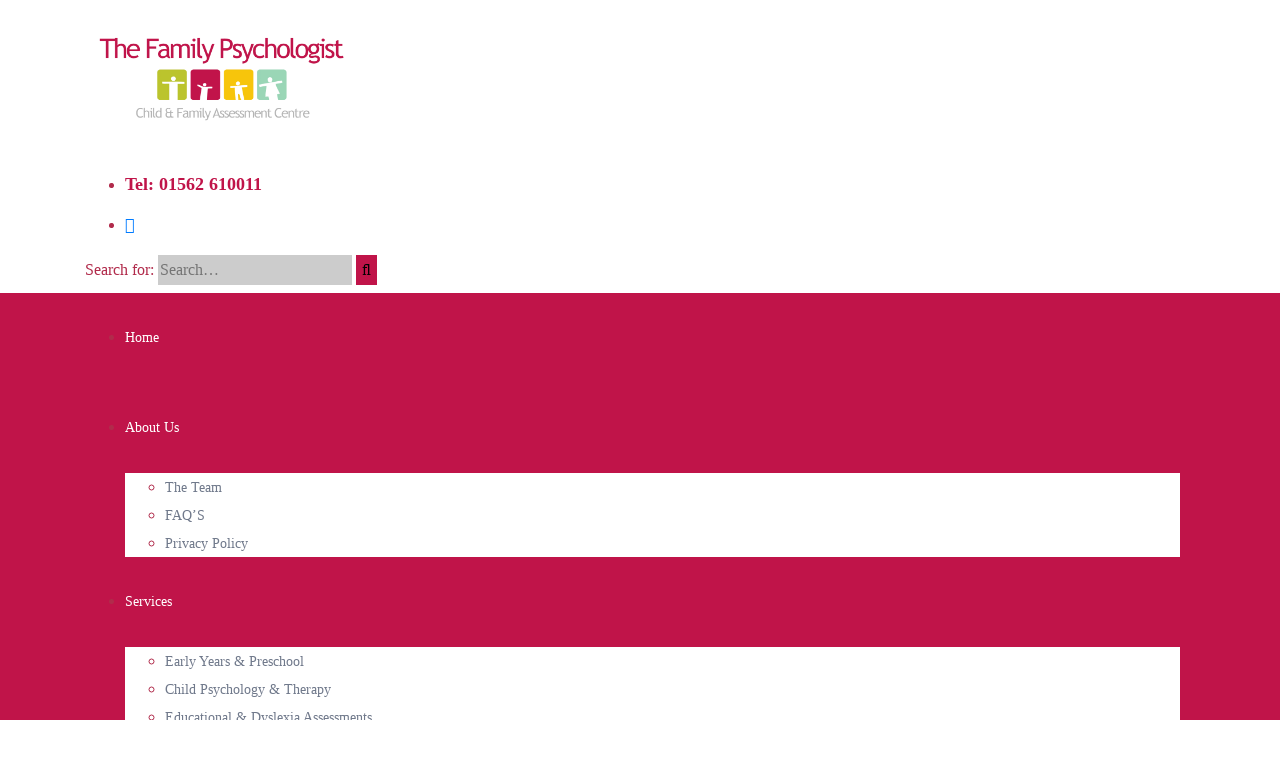

--- FILE ---
content_type: text/html; charset=UTF-8
request_url: https://thefamilypsychologist.co.uk/2012/12/child-psychologist-dr-rachel-johnson-features-in-baby-london-winter12/
body_size: 26850
content:
<!DOCTYPE html>
<html lang="en-GB"><head><link rel="preconnect" href="https://cfw51.rabbitloader.xyz"><link href="https://cfw51.rabbitloader.xyz/igrl2sjp/v8.bb01afd1ddc8d99c909fe6db0dae0d1f.1.0.a28/rl.bs.critical.css?v=t96ks6" rel="stylesheet" fetchpriority="high" id="rabbit-critical-css-p1"><meta http-equiv="Content-Type" content="text/html; charset=utf-8">
<meta charset="UTF-8">
<meta name="viewport" content="width=device-width, initial-scale=1, maximum-scale=1">
<link rel="profile" href="https://gmpg.org/xfn/11">

<meta name="robots" content="index, follow, max-image-preview:large, max-snippet:-1, max-video-preview:-1">
	<style>img:is([sizes="auto" i], [sizes^="auto," i]) { contain-intrinsic-size: 3000px 1500px }</style>
	
	<!-- This site is optimized with the Yoast SEO plugin v26.8 - https://yoast.com/product/yoast-seo-wordpress/ -->
	<title>Featured In Baby London Winter Edition - Child, Adult &amp; The Family Psychologists - Kidderminster, serving Worcestershire and West Midlands Child, Adult &amp; The Family Psychologists - Kidderminster, serving Worcestershire and West Midlands</title>
	<meta name="description" content="We are a Family Focussed Team of Independent Child, Clinical and Educational Psychologists based in Southwest Birmingham Nr Bromsgrove">
	<link rel="canonical" href="https://thefamilypsychologist.co.uk/2012/12/child-psychologist-dr-rachel-johnson-features-in-baby-london-winter12/">
	<meta property="og:locale" content="en_GB">
	<meta property="og:type" content="article">
	<meta property="og:title" content="Featured In Baby London Winter Edition - Child, Adult &amp; The Family Psychologists - Kidderminster, serving Worcestershire and West Midlands Child, Adult &amp; The Family Psychologists - Kidderminster, serving Worcestershire and West Midlands">
	<meta property="og:description" content="We are a Family Focussed Team of Independent Child, Clinical and Educational Psychologists based in Southwest Birmingham Nr Bromsgrove">
	<meta property="og:url" content="https://thefamilypsychologist.co.uk/2012/12/child-psychologist-dr-rachel-johnson-features-in-baby-london-winter12/">
	<meta property="og:site_name" content="Child, Adult &amp; The Family Psychologists - Kidderminster, serving Worcestershire and West Midlands">
	<meta property="article:publisher" content="https://www.facebook.com/familypsychologist">
	<meta property="article:published_time" content="2012-12-30T21:23:38+00:00">
	<meta property="og:image" content="https://thefamilypsychologist.co.uk/wp-content/uploads/2021/07/DrJohnson-Clinical-Psychologist-BabyLondonMagazine.jpeg">
	<meta property="og:image:width" content="637">
	<meta property="og:image:height" content="589">
	<meta property="og:image:type" content="image/jpeg">
	<meta name="author" content="familypsychologist">
	<meta name="twitter:card" content="summary_large_image">
	<meta name="twitter:label1" content="Written by">
	<meta name="twitter:data1" content="familypsychologist">
	<meta name="twitter:label2" content="Estimated reading time">
	<meta name="twitter:data2" content="4 minutes">
	<script type="application/ld+json" class="yoast-schema-graph">{"@context":"https://schema.org","@graph":[{"@type":"Article","@id":"https://thefamilypsychologist.co.uk/2012/12/child-psychologist-dr-rachel-johnson-features-in-baby-london-winter12/#article","isPartOf":{"@id":"https://thefamilypsychologist.co.uk/2012/12/child-psychologist-dr-rachel-johnson-features-in-baby-london-winter12/"},"author":{"name":"familypsychologist","@id":"https://thefamilypsychologist.co.uk/#/schema/person/d5f49ae1aee4852b7f364fcab899d993"},"headline":"Featured In Baby London Winter Edition","datePublished":"2012-12-30T21:23:38+00:00","mainEntityOfPage":{"@id":"https://thefamilypsychologist.co.uk/2012/12/child-psychologist-dr-rachel-johnson-features-in-baby-london-winter12/"},"wordCount":895,"publisher":{"@id":"https://thefamilypsychologist.co.uk/#organization"},"image":{"@id":"https://thefamilypsychologist.co.uk/2012/12/child-psychologist-dr-rachel-johnson-features-in-baby-london-winter12/#primaryimage"},"thumbnailUrl":"https://thefamilypsychologist.co.uk/wp-content/uploads/2021/07/DrJohnson-Clinical-Psychologist-BabyLondonMagazine.jpeg","articleSection":["blog"],"inLanguage":"en-GB"},{"@type":"WebPage","@id":"https://thefamilypsychologist.co.uk/2012/12/child-psychologist-dr-rachel-johnson-features-in-baby-london-winter12/","url":"https://thefamilypsychologist.co.uk/2012/12/child-psychologist-dr-rachel-johnson-features-in-baby-london-winter12/","name":"Featured In Baby London Winter Edition - Child, Adult &amp; The Family Psychologists - Kidderminster, serving Worcestershire and West Midlands Child, Adult &amp; The Family Psychologists - Kidderminster, serving Worcestershire and West Midlands","isPartOf":{"@id":"https://thefamilypsychologist.co.uk/#website"},"primaryImageOfPage":{"@id":"https://thefamilypsychologist.co.uk/2012/12/child-psychologist-dr-rachel-johnson-features-in-baby-london-winter12/#primaryimage"},"image":{"@id":"https://thefamilypsychologist.co.uk/2012/12/child-psychologist-dr-rachel-johnson-features-in-baby-london-winter12/#primaryimage"},"thumbnailUrl":"https://thefamilypsychologist.co.uk/wp-content/uploads/2021/07/DrJohnson-Clinical-Psychologist-BabyLondonMagazine.jpeg","datePublished":"2012-12-30T21:23:38+00:00","description":"We are a Family Focussed Team of Independent Child, Clinical and Educational Psychologists based in Southwest Birmingham Nr Bromsgrove","breadcrumb":{"@id":"https://thefamilypsychologist.co.uk/2012/12/child-psychologist-dr-rachel-johnson-features-in-baby-london-winter12/#breadcrumb"},"inLanguage":"en-GB","potentialAction":[{"@type":"ReadAction","target":["https://thefamilypsychologist.co.uk/2012/12/child-psychologist-dr-rachel-johnson-features-in-baby-london-winter12/"]}]},{"@type":"ImageObject","inLanguage":"en-GB","@id":"https://thefamilypsychologist.co.uk/2012/12/child-psychologist-dr-rachel-johnson-features-in-baby-london-winter12/#primaryimage","url":"https://thefamilypsychologist.co.uk/wp-content/uploads/2021/07/DrJohnson-Clinical-Psychologist-BabyLondonMagazine.jpeg","contentUrl":"https://thefamilypsychologist.co.uk/wp-content/uploads/2021/07/DrJohnson-Clinical-Psychologist-BabyLondonMagazine.jpeg","width":637,"height":589},{"@type":"BreadcrumbList","@id":"https://thefamilypsychologist.co.uk/2012/12/child-psychologist-dr-rachel-johnson-features-in-baby-london-winter12/#breadcrumb","itemListElement":[{"@type":"ListItem","position":1,"name":"Home","item":"https://thefamilypsychologist.co.uk/"},{"@type":"ListItem","position":2,"name":"Featured In Baby London Winter Edition"}]},{"@type":"WebSite","@id":"https://thefamilypsychologist.co.uk/#website","url":"https://thefamilypsychologist.co.uk/","name":"Child, Adult &amp; The Family Psychologists - Kidderminster, serving Worcestershire and West Midlands","description":"We are a Family Focussed Team of Independent Child, Clinical and Educational Psychologists based in Southwest Birmingham Nr Bromsgrove","publisher":{"@id":"https://thefamilypsychologist.co.uk/#organization"},"potentialAction":[{"@type":"SearchAction","target":{"@type":"EntryPoint","urlTemplate":"https://thefamilypsychologist.co.uk/?s={search_term_string}"},"query-input":{"@type":"PropertyValueSpecification","valueRequired":true,"valueName":"search_term_string"}}],"inLanguage":"en-GB"},{"@type":"Organization","@id":"https://thefamilypsychologist.co.uk/#organization","name":"The Family Psychologist","url":"https://thefamilypsychologist.co.uk/","logo":{"@type":"ImageObject","inLanguage":"en-GB","@id":"https://thefamilypsychologist.co.uk/#/schema/logo/image/","url":"https://thefamilypsychologist.co.uk/wp-content/uploads/2021/07/HighresTextLogo2-1.png","contentUrl":"https://thefamilypsychologist.co.uk/wp-content/uploads/2021/07/HighresTextLogo2-1.png","width":5000,"height":1920,"caption":"The Family Psychologist"},"image":{"@id":"https://thefamilypsychologist.co.uk/#/schema/logo/image/"},"sameAs":["https://www.facebook.com/familypsychologist","https://www.linkedin.com/company/thefamilypsychologist-ltd/about/"]},{"@type":"Person","@id":"https://thefamilypsychologist.co.uk/#/schema/person/d5f49ae1aee4852b7f364fcab899d993","name":"familypsychologist","image":{"@type":"ImageObject","inLanguage":"en-GB","@id":"https://thefamilypsychologist.co.uk/#/schema/person/image/","url":"https://secure.gravatar.com/avatar/652faf7cdebb825327ca91f046629b1f30cd9155fb674da792895239ce5610fe?s=96&d=mm&r=g","contentUrl":"https://secure.gravatar.com/avatar/652faf7cdebb825327ca91f046629b1f30cd9155fb674da792895239ce5610fe?s=96&d=mm&r=g","caption":"familypsychologist"},"sameAs":["https://thefamilypsychologist.co.uk"],"url":"https://thefamilypsychologist.co.uk/author/familypsychologist/"}]}</script>
	<!-- / Yoast SEO plugin. -->


<link rel="dns-prefetch" href="//www.google.com">
<link rel="dns-prefetch" href="//maps.googleapis.com">
<link rel="dns-prefetch" href="//use.fontawesome.com">
<link rel="dns-prefetch" href="//fonts.googleapis.com">
<link rel="alternate" type="application/rss+xml" title="Child, Adult &amp; The Family Psychologists - Kidderminster, serving Worcestershire and West Midlands » Feed" href="https://thefamilypsychologist.co.uk/feed/">
<link rel="alternate" type="application/rss+xml" title="Child, Adult &amp; The Family Psychologists - Kidderminster, serving Worcestershire and West Midlands » Comments Feed" href="https://thefamilypsychologist.co.uk/comments/feed/">
		<!-- This site uses the Google Analytics by MonsterInsights plugin v9.11.1 - Using Analytics tracking - https://www.monsterinsights.com/ -->
							<script src="//www.googletagmanager.com/gtag/js?id=G-LLJNHP7EBF" data-cfasync="false" data-wpfc-render="false" type="text/rlscript" async=""></script>
			<script data-cfasync="false" data-wpfc-render="false" type="text/rlscript">
				var mi_version = '9.11.1';
				var mi_track_user = true;
				var mi_no_track_reason = '';
								var MonsterInsightsDefaultLocations = {"page_location":"https:\/\/thefamilypsychologist.co.uk\/2012\/12\/child-psychologist-dr-rachel-johnson-features-in-baby-london-winter12\/?rl-warmup=1&rl-rand=1769576466223&rl-only-after=1769077002000"};
								if ( typeof MonsterInsightsPrivacyGuardFilter === 'function' ) {
					var MonsterInsightsLocations = (typeof MonsterInsightsExcludeQuery === 'object') ? MonsterInsightsPrivacyGuardFilter( MonsterInsightsExcludeQuery ) : MonsterInsightsPrivacyGuardFilter( MonsterInsightsDefaultLocations );
				} else {
					var MonsterInsightsLocations = (typeof MonsterInsightsExcludeQuery === 'object') ? MonsterInsightsExcludeQuery : MonsterInsightsDefaultLocations;
				}

								var disableStrs = [
										'ga-disable-G-LLJNHP7EBF',
									];

				/* Function to detect opted out users */
				function __gtagTrackerIsOptedOut() {
					for (var index = 0; index < disableStrs.length; index++) {
						if (document.cookie.indexOf(disableStrs[index] + '=true') > -1) {
							return true;
						}
					}

					return false;
				}

				/* Disable tracking if the opt-out cookie exists. */
				if (__gtagTrackerIsOptedOut()) {
					for (var index = 0; index < disableStrs.length; index++) {
						window[disableStrs[index]] = true;
					}
				}

				/* Opt-out function */
				function __gtagTrackerOptout() {
					for (var index = 0; index < disableStrs.length; index++) {
						document.cookie = disableStrs[index] + '=true; expires=Thu, 31 Dec 2099 23:59:59 UTC; path=/';
						window[disableStrs[index]] = true;
					}
				}

				if ('undefined' === typeof gaOptout) {
					function gaOptout() {
						__gtagTrackerOptout();
					}
				}
								window.dataLayer = window.dataLayer || [];

				window.MonsterInsightsDualTracker = {
					helpers: {},
					trackers: {},
				};
				if (mi_track_user) {
					function __gtagDataLayer() {
						dataLayer.push(arguments);
					}

					function __gtagTracker(type, name, parameters) {
						if (!parameters) {
							parameters = {};
						}

						if (parameters.send_to) {
							__gtagDataLayer.apply(null, arguments);
							return;
						}

						if (type === 'event') {
														parameters.send_to = monsterinsights_frontend.v4_id;
							var hookName = name;
							if (typeof parameters['event_category'] !== 'undefined') {
								hookName = parameters['event_category'] + ':' + name;
							}

							if (typeof MonsterInsightsDualTracker.trackers[hookName] !== 'undefined') {
								MonsterInsightsDualTracker.trackers[hookName](parameters);
							} else {
								__gtagDataLayer('event', name, parameters);
							}
							
						} else {
							__gtagDataLayer.apply(null, arguments);
						}
					}

					__gtagTracker('js', new Date());
					__gtagTracker('set', {
						'developer_id.dZGIzZG': true,
											});
					if ( MonsterInsightsLocations.page_location ) {
						__gtagTracker('set', MonsterInsightsLocations);
					}
										__gtagTracker('config', 'G-LLJNHP7EBF', {"forceSSL":"true","link_attribution":"true"} );
										window.gtag = __gtagTracker;										(function () {
						/* https://developers.google.com/analytics/devguides/collection/analyticsjs/ */
						/* ga and __gaTracker compatibility shim. */
						var noopfn = function () {
							return null;
						};
						var newtracker = function () {
							return new Tracker();
						};
						var Tracker = function () {
							return null;
						};
						var p = Tracker.prototype;
						p.get = noopfn;
						p.set = noopfn;
						p.send = function () {
							var args = Array.prototype.slice.call(arguments);
							args.unshift('send');
							__gaTracker.apply(null, args);
						};
						var __gaTracker = function () {
							var len = arguments.length;
							if (len === 0) {
								return;
							}
							var f = arguments[len - 1];
							if (typeof f !== 'object' || f === null || typeof f.hitCallback !== 'function') {
								if ('send' === arguments[0]) {
									var hitConverted, hitObject = false, action;
									if ('event' === arguments[1]) {
										if ('undefined' !== typeof arguments[3]) {
											hitObject = {
												'eventAction': arguments[3],
												'eventCategory': arguments[2],
												'eventLabel': arguments[4],
												'value': arguments[5] ? arguments[5] : 1,
											}
										}
									}
									if ('pageview' === arguments[1]) {
										if ('undefined' !== typeof arguments[2]) {
											hitObject = {
												'eventAction': 'page_view',
												'page_path': arguments[2],
											}
										}
									}
									if (typeof arguments[2] === 'object') {
										hitObject = arguments[2];
									}
									if (typeof arguments[5] === 'object') {
										Object.assign(hitObject, arguments[5]);
									}
									if ('undefined' !== typeof arguments[1].hitType) {
										hitObject = arguments[1];
										if ('pageview' === hitObject.hitType) {
											hitObject.eventAction = 'page_view';
										}
									}
									if (hitObject) {
										action = 'timing' === arguments[1].hitType ? 'timing_complete' : hitObject.eventAction;
										hitConverted = mapArgs(hitObject);
										__gtagTracker('event', action, hitConverted);
									}
								}
								return;
							}

							function mapArgs(args) {
								var arg, hit = {};
								var gaMap = {
									'eventCategory': 'event_category',
									'eventAction': 'event_action',
									'eventLabel': 'event_label',
									'eventValue': 'event_value',
									'nonInteraction': 'non_interaction',
									'timingCategory': 'event_category',
									'timingVar': 'name',
									'timingValue': 'value',
									'timingLabel': 'event_label',
									'page': 'page_path',
									'location': 'page_location',
									'title': 'page_title',
									'referrer' : 'page_referrer',
								};
								for (arg in args) {
																		if (!(!args.hasOwnProperty(arg) || !gaMap.hasOwnProperty(arg))) {
										hit[gaMap[arg]] = args[arg];
									} else {
										hit[arg] = args[arg];
									}
								}
								return hit;
							}

							try {
								f.hitCallback();
							} catch (ex) {
							}
						};
						__gaTracker.create = newtracker;
						__gaTracker.getByName = newtracker;
						__gaTracker.getAll = function () {
							return [];
						};
						__gaTracker.remove = noopfn;
						__gaTracker.loaded = true;
						window['__gaTracker'] = __gaTracker;
					})();
									} else {
										console.log("");
					(function () {
						function __gtagTracker() {
							return null;
						}

						window['__gtagTracker'] = __gtagTracker;
						window['gtag'] = __gtagTracker;
					})();
									}
			</script>
							<!-- / Google Analytics by MonsterInsights -->
		<script type="text/rlscript">
/* <![CDATA[ */
window._wpemojiSettings = {"baseUrl":"https:\/\/s.w.org\/images\/core\/emoji\/16.0.1\/72x72\/","ext":".png","svgUrl":"https:\/\/s.w.org\/images\/core\/emoji\/16.0.1\/svg\/","svgExt":".svg","source":{"concatemoji":"https:\/\/thefamilypsychologist.co.uk\/wp-includes\/js\/wp-emoji-release.min.js?ver=6.8.3"}};
/*! This file is auto-generated */
!function(s,n){var o,i,e;function c(e){try{var t={supportTests:e,timestamp:(new Date).valueOf()};sessionStorage.setItem(o,JSON.stringify(t))}catch(e){}}function p(e,t,n){e.clearRect(0,0,e.canvas.width,e.canvas.height),e.fillText(t,0,0);var t=new Uint32Array(e.getImageData(0,0,e.canvas.width,e.canvas.height).data),a=(e.clearRect(0,0,e.canvas.width,e.canvas.height),e.fillText(n,0,0),new Uint32Array(e.getImageData(0,0,e.canvas.width,e.canvas.height).data));return t.every(function(e,t){return e===a[t]})}function u(e,t){e.clearRect(0,0,e.canvas.width,e.canvas.height),e.fillText(t,0,0);for(var n=e.getImageData(16,16,1,1),a=0;a<n.data.length;a++)if(0!==n.data[a])return!1;return!0}function f(e,t,n,a){switch(t){case"flag":return n(e,"\ud83c\udff3\ufe0f\u200d\u26a7\ufe0f","\ud83c\udff3\ufe0f\u200b\u26a7\ufe0f")?!1:!n(e,"\ud83c\udde8\ud83c\uddf6","\ud83c\udde8\u200b\ud83c\uddf6")&&!n(e,"\ud83c\udff4\udb40\udc67\udb40\udc62\udb40\udc65\udb40\udc6e\udb40\udc67\udb40\udc7f","\ud83c\udff4\u200b\udb40\udc67\u200b\udb40\udc62\u200b\udb40\udc65\u200b\udb40\udc6e\u200b\udb40\udc67\u200b\udb40\udc7f");case"emoji":return!a(e,"\ud83e\udedf")}return!1}function g(e,t,n,a){var r="undefined"!=typeof WorkerGlobalScope&&self instanceof WorkerGlobalScope?new OffscreenCanvas(300,150):s.createElement("canvas"),o=r.getContext("2d",{willReadFrequently:!0}),i=(o.textBaseline="top",o.font="600 32px Arial",{});return e.forEach(function(e){i[e]=t(o,e,n,a)}),i}function t(e){var t=s.createElement("script");t.src=e,t.defer=!0,s.head.appendChild(t)}"undefined"!=typeof Promise&&(o="wpEmojiSettingsSupports",i=["flag","emoji"],n.supports={everything:!0,everythingExceptFlag:!0},e=new Promise(function(e){s.addEventListener("DOMContentLoaded",e,{once:!0})}),new Promise(function(t){var n=function(){try{var e=JSON.parse(sessionStorage.getItem(o));if("object"==typeof e&&"number"==typeof e.timestamp&&(new Date).valueOf()<e.timestamp+604800&&"object"==typeof e.supportTests)return e.supportTests}catch(e){}return null}();if(!n){if("undefined"!=typeof Worker&&"undefined"!=typeof OffscreenCanvas&&"undefined"!=typeof URL&&URL.createObjectURL&&"undefined"!=typeof Blob)try{var e="postMessage("+g.toString()+"("+[JSON.stringify(i),f.toString(),p.toString(),u.toString()].join(",")+"));",a=new Blob([e],{type:"text/javascript"}),r=new Worker(URL.createObjectURL(a),{name:"wpTestEmojiSupports"});return void(r.onmessage=function(e){c(n=e.data),r.terminate(),t(n)})}catch(e){}c(n=g(i,f,p,u))}t(n)}).then(function(e){for(var t in e)n.supports[t]=e[t],n.supports.everything=n.supports.everything&&n.supports[t],"flag"!==t&&(n.supports.everythingExceptFlag=n.supports.everythingExceptFlag&&n.supports[t]);n.supports.everythingExceptFlag=n.supports.everythingExceptFlag&&!n.supports.flag,n.DOMReady=!1,n.readyCallback=function(){n.DOMReady=!0}}).then(function(){return e}).then(function(){var e;n.supports.everything||(n.readyCallback(),(e=n.source||{}).concatemoji?t(e.concatemoji):e.wpemoji&&e.twemoji&&(t(e.twemoji),t(e.wpemoji)))}))}((window,document),window._wpemojiSettings);
/* ]]> */
</script>
<link rel="rl-stylesheet" id="bootstrap-css" href="https://cfw51.rabbitloader.xyz/eyJjIjp0cnVlLCJoIjoidGhlZmFtaWx5cHN5Y2hvbG9naXN0LmNvLnVrIiwidiI6MzIzNzMzMTU3NiwiciI6MX0/wp-content/themes/consulty/css/bootstrap.css?ver=1" type="text/css" media="all">
<style id="wp-emoji-styles-inline-css" type="text/css">

	img.wp-smiley, img.emoji {
		display: inline !important;
		border: none !important;
		box-shadow: none !important;
		height: 1em !important;
		width: 1em !important;
		margin: 0 0.07em !important;
		vertical-align: -0.1em !important;
		background: none !important;
		padding: 0 !important;
	}
</style>
<link rel="rl-stylesheet" id="contact-form-7-css" href="https://cfw51.rabbitloader.xyz/eyJjIjp0cnVlLCJoIjoidGhlZmFtaWx5cHN5Y2hvbG9naXN0LmNvLnVrIiwidiI6MzIzNzMzMTU3NiwiciI6MX0/wp-content/plugins/contact-form-7/includes/css/styles.css?ver=6.1.4" type="text/css" media="all">
<link rel="rl-stylesheet" id="simple-banner-style-css" href="https://cfw51.rabbitloader.xyz/eyJjIjp0cnVlLCJoIjoidGhlZmFtaWx5cHN5Y2hvbG9naXN0LmNvLnVrIiwidiI6MzIzNzMzMTU3NiwiciI6MX0/wp-content/plugins/simple-banner/simple-banner.css?ver=3.2.1" type="text/css" media="all">
<link rel="rl-stylesheet" id="wp-components-css" href="https://cfw51.rabbitloader.xyz/eyJjIjpmYWxzZSwiaCI6InRoZWZhbWlseXBzeWNob2xvZ2lzdC5jby51ayIsInYiOjMyMzczMzE1NzYsInIiOjF9/wp-includes/css/dist/components/style.min.css?ver=6.8.3" type="text/css" media="all">
<link rel="rl-stylesheet" id="godaddy-styles-css" href="https://cfw51.rabbitloader.xyz/eyJjIjp0cnVlLCJoIjoidGhlZmFtaWx5cHN5Y2hvbG9naXN0LmNvLnVrIiwidiI6MzIzNzMzMTU3NiwiciI6MX0/wp-content/mu-plugins/vendor/wpex/godaddy-launch/includes/Dependencies/GoDaddy/Styles/build/latest.css?ver=2.0.2" type="text/css" media="all">
<link rel="rl-stylesheet" id="contactus.css-css" href="https://cfw51.rabbitloader.xyz/eyJjIjpmYWxzZSwiaCI6InRoZWZhbWlseXBzeWNob2xvZ2lzdC5jby51ayIsInYiOjMyMzczMzE1NzYsInIiOjF9/wp-content/plugins/ar-contactus/res/css/contactus.min.css?ver=2.2.7" type="text/css" media="all">
<link rel="rl-stylesheet" id="contactus.generated.mobile.css-css" href="https://cfw51.rabbitloader.xyz/eyJjIjp0cnVlLCJoIjoidGhlZmFtaWx5cHN5Y2hvbG9naXN0LmNvLnVrIiwidiI6MzIzNzMzMTU3NiwiciI6MX0/wp-content/plugins/ar-contactus/res/css/generated-mobile.css?ver=1755512537" type="text/css" media="all">
<link rel="rl-stylesheet" id="contactus.fa.css-css" href="https://use.fontawesome.com/releases/v5.8.1/css/all.css?ver=2.2.7" type="text/css" media="all">
<link rel="rl-stylesheet" id="parent-style-css" href="https://cfw51.rabbitloader.xyz/eyJjIjp0cnVlLCJoIjoidGhlZmFtaWx5cHN5Y2hvbG9naXN0LmNvLnVrIiwidiI6MzIzNzMzMTU3NiwiciI6MX0/wp-content/themes/consulty/style.css?ver=6.8.3" type="text/css" media="all">
<link rel="rl-stylesheet" id="child-style-css" href="https://cfw51.rabbitloader.xyz/eyJjIjp0cnVlLCJoIjoidGhlZmFtaWx5cHN5Y2hvbG9naXN0LmNvLnVrIiwidiI6MzIzNzMzMTU3NiwiciI6MX0/wp-content/themes/consulty-child/style.css?ver=6.8.3" type="text/css" media="all">
<link rel="rl-stylesheet" id="child-style-rtl-css" href="https://cfw51.rabbitloader.xyz/eyJjIjp0cnVlLCJoIjoidGhlZmFtaWx5cHN5Y2hvbG9naXN0LmNvLnVrIiwidiI6MzIzNzMzMTU3NiwiciI6MX0/wp-content/themes/consulty-child?ver=6.8.3" type="text/css" media="all">
<link rel="rl-stylesheet" id="themesflat-theme-slug-fonts-css" href="https://fonts.googleapis.com/css?family=Rubik%3A300%2C400%2C500%2C600%2C700%2C900%2C400%7CPoppins%3A300%2C400%2C500%2C600%2C700%2C900%2C600%7CRubik%3A500" type="text/css" media="all">
<link rel="rl-stylesheet" id="themesflat-main-css" href="https://cfw51.rabbitloader.xyz/eyJjIjp0cnVlLCJoIjoidGhlZmFtaWx5cHN5Y2hvbG9naXN0LmNvLnVrIiwidiI6MzIzNzMzMTU3NiwiciI6MX0/wp-content/themes/consulty/css/main.css?ver=6.8.3" type="text/css" media="all">
<link rel="rl-stylesheet" id="themesflat-style-css" href="https://cfw51.rabbitloader.xyz/eyJjIjp0cnVlLCJoIjoidGhlZmFtaWx5cHN5Y2hvbG9naXN0LmNvLnVrIiwidiI6MzIzNzMzMTU3NiwiciI6MX0/wp-content/themes/consulty-child/style.css?ver=6.8.3" type="text/css" media="all">
<link rel="rl-stylesheet" id="font_awesome-css" href="https://thefamilypsychologist.co.uk/wp-content/themes/consulty/css/font-awesome.css?ver=6.8.3" type="text/css" media="all">
<link rel="rl-stylesheet" id="font-elegant-css" href="https://cfw51.rabbitloader.xyz/eyJjIjp0cnVlLCJoIjoidGhlZmFtaWx5cHN5Y2hvbG9naXN0LmNvLnVrIiwidiI6MzIzNzMzMTU3NiwiciI6MX0/wp-content/themes/consulty/css/font-elegant.css?ver=6.8.3" type="text/css" media="all">
<link rel="rl-stylesheet" id="ionicons-min-css" href="https://thefamilypsychologist.co.uk/wp-content/themes/consulty/css/ionicons.min.css?ver=6.8.3" type="text/css" media="all">
<link rel="rl-stylesheet" id="simple-line-icons-css" href="https://thefamilypsychologist.co.uk/wp-content/themes/consulty/css/simple-line-icons.css?ver=6.8.3" type="text/css" media="all">
<link rel="rl-stylesheet" id="font-antro-css" href="https://cfw51.rabbitloader.xyz/eyJjIjp0cnVlLCJoIjoidGhlZmFtaWx5cHN5Y2hvbG9naXN0LmNvLnVrIiwidiI6MzIzNzMzMTU3NiwiciI6MX0/wp-content/themes/consulty/css/font-antro.css?ver=6.8.3" type="text/css" media="all">
<link rel="rl-stylesheet" id="themify-icons-css" href="https://thefamilypsychologist.co.uk/wp-content/themes/consulty/css/themify-icons.css?ver=6.8.3" type="text/css" media="all">
<link rel="rl-stylesheet" id="etline-icons-css" href="https://cfw51.rabbitloader.xyz/eyJjIjp0cnVlLCJoIjoidGhlZmFtaWx5cHN5Y2hvbG9naXN0LmNvLnVrIiwidiI6MzIzNzMzMTU3NiwiciI6MX0/wp-content/themes/consulty/css/et-line.css?ver=6.8.3" type="text/css" media="all">
<link rel="rl-stylesheet" id="icomoon-css" href="https://cfw51.rabbitloader.xyz/eyJjIjp0cnVlLCJoIjoidGhlZmFtaWx5cHN5Y2hvbG9naXN0LmNvLnVrIiwidiI6MzIzNzMzMTU3NiwiciI6MX0/wp-content/themes/consulty/css/icomoon.css?ver=6.8.3" type="text/css" media="all">
<link rel="rl-stylesheet" id="iziModal-css" href="https://cfw51.rabbitloader.xyz/eyJjIjp0cnVlLCJoIjoidGhlZmFtaWx5cHN5Y2hvbG9naXN0LmNvLnVrIiwidiI6MzIzNzMzMTU3NiwiciI6MX0/wp-content/themes/consulty/css/iziModal.css?ver=6.8.3" type="text/css" media="all">
<link rel="rl-stylesheet" id="YTPlayer-css" href="https://cfw51.rabbitloader.xyz/eyJjIjpmYWxzZSwiaCI6InRoZWZhbWlseXBzeWNob2xvZ2lzdC5jby51ayIsInYiOjMyMzczMzE1NzYsInIiOjF9/wp-content/themes/consulty/css/jquery.mb.YTPlayer.min.css?ver=6.8.3" type="text/css" media="all">
<!--[if lte IE 9]>
<link rel='stylesheet' id='ie9-css' href='https://thefamilypsychologist.co.uk/wp-content/themes/consulty/css/ie.css?ver=6.8.3' type='text/css' media='all' />
<![endif]-->
<link rel="rl-stylesheet" id="animate-css" href="https://cfw51.rabbitloader.xyz/eyJjIjp0cnVlLCJoIjoidGhlZmFtaWx5cHN5Y2hvbG9naXN0LmNvLnVrIiwidiI6MzIzNzMzMTU3NiwiciI6MX0/wp-content/themes/consulty/css/animate.css?ver=6.8.3" type="text/css" media="all">
<link rel="rl-stylesheet" id="inline-css-css" href="https://cfw51.rabbitloader.xyz/eyJjIjp0cnVlLCJoIjoidGhlZmFtaWx5cHN5Y2hvbG9naXN0LmNvLnVrIiwidiI6MzIzNzMzMTU3NiwiciI6MX0/wp-content/themes/consulty/css/inline-css.css?ver=6.8.3" type="text/css" media="all">
<style id="inline-css-inline-css" type="text/css">
.themesflat-top .container-inside{padding-top:27px; padding-bottom:27px; }
header .header-wrap{}
.logo{padding-top:25px; padding-bottom:25px; }
.page-title{padding-top:70px; padding-bottom:70px; margin-bottom:90px; }
.footer{padding-top:100px; padding-bottom:43px; }
body,button,input,select,textarea { font-family:'Rubik';}
body,button,input,select,textarea { font-weight:400;}
body,button,input,select,textarea { font-style:normal; }
body,button,input,select,textarea { font-size:16px; }
body,button,input,select,textarea { line-height:1.8;}
h1,h2,h3,h4,h5,h6 { font-family:Poppins;}
h1,h2,h3,h4,h5,h6 { font-weight:600;}
h1,h2,h3,h4,h5,h6  { font-style:normal; }
#mainnav > ul > li > a, #mainnav ul.sub-menu > li > a { font-family:Rubik;}
#mainnav > ul > li > a, #mainnav ul.sub-menu > li > a { font-weight:500;}
#mainnav > ul > li > a, #mainnav ul.sub-menu > li > a  { font-style:normal; }
#mainnav ul li a, #mainnav ul.sub-menu > li > a { font-size:14px;}
#mainnav > ul > li > a, #header .show-search a, header .block a, #header .wrap-cart-count, .button-menu { line-height:90px;}
h1 { font-size:50px; }
h2 { font-size:40px; }
h3 { font-size:36px; }
h4 { font-size:22px; }
h5 { font-size:18px; }
h6 { font-size:16px; }
.widget .widget-title { font-size:28px; }
.comment-title, .comment-reply-title { font-size:26px; }
.themesflat-top { background-color:#ffffff ; } 
.themesflat-top, .info-top-right, .themesflat-top a , .themesflat-top .flat-language .current > a  { color:#ffffff ;} 
.themesflat-top, .themesflat-top .content-left ul > li, .themesflat-top ul.themesflat-socials > li, .themesflat-top ul.themesflat-socials > li:last-child { border-color: rgba(170,170,170,0);}.logo img, .logo svg { width:274px; }
header, .header-left .themesflat_header_wrap { background-color:#ffffff;}
header.header-sticky { background-color:#ffffff;}
#mainnav > ul > li > a, header .show-search a , header .block a, .show-search.active a > .fa-search:before, #header .wrap-cart-count a, .btn-menu:before, .btn-menu:after, .btn-menu span, .wrap-header-content .widget .widget-title, .flat-language .current > a { color:#ffffff;}
.btn-menu:before, .btn-menu:after, .btn-menu span { background:#ffffff;}
#mainnav > ul > li > a:hover,#mainnav > ul > li.current-menu-item > a, #mainnav > ul > li.current-menu-ancestor > a , #header .show-search a:hover i, header .block a:hover i, #header .show-search.active a > .fa-search:before, .header-absolute .header.header-sticky #mainnav > ul > li > a:hover, .header-absolute .header.header-sticky .show-search a:hover, .header-absolute .header.header-sticky #mainnav > ul > li.current-menu-ancestor > a { color:#ffffff;}
.header-left .themesflat_header_wrap .themesflat-socials li a:hover { border-color:#ffffff;}
.header-left .themesflat_header_wrap .themesflat-socials li a:hover { background:#ffffff;}
#mainnav ul.sub-menu > li > a, #mainnav li.megamenu > ul.sub-menu > .menu-item-has-children > a { color:#70798b;}
#mainnav ul.sub-menu { background-color:#ffffff;}
#mainnav ul.sub-menu > li > a:hover, #mainnav ul.sub-menu > li.current-menu-item > a, #mainnav-mobi ul li.current-menu-item > a, #mainnav-mobi ul li.current-menu-ancestor > a, #mainnav ul.sub-menu > li.current-menu-ancestor > a, #mainnav-mobi ul li .current-menu-item > a, #mainnav-mobi ul li.current-menu-item .btn-submenu:before, #mainnav-mobi ul li .current-menu-item .btn-submenu:before { color:#ffffff;}
#mainnav ul.sub-menu > li > a:hover, #mainnav ul.sub-menu > li.current-menu-item > a { background-color:#b12b4b;}
#mainnav ul.sub-menu > li { border-color:#ffffff!important;}
.page-title .overlay { background:rgba(0,0,0,0.2);}
.page-title {background: url(https://cfw51.rabbitloader.xyz/eyJjIjp0cnVlLCJoIjoidGhlZmFtaWx5cHN5Y2hvbG9naXN0LmNvLnVrIiwidiI6MzIzNzMzMTU3NiwiciI6MSwiaSI6IjI5MDkyNmUzLWYxZGMtNDNiMS0yMGU2LWY1OWQyOWJiYTgwMCJ9/wp-content/uploads/2025/08/tfp-header-page-scaled-1.jpg) center no-repeat;}
.page-title h1 {color:#ffffff;}
.breadcrumbs span, .breadcrumbs span a, .breadcrumbs a, .breadcrumbs span i, .breadcrumbs span.trail-browse i {color:#ffffff;}
.page-title.parallax h1:after, .page-title.video h1:after {background:#ffffff;}
body { color:#b12b4b}
.themesflat-portfolio .item .category-post a:hover,ul.iconlist .list-title .testimonial-content blockquote,.testimonial-content .author-info,.themesflat_counter.style2 .themesflat_counter-content-right,.themesflat_counter.style2 .themesflat_counter-content-left, .page-links a:hover, .page-links a:focus,.widget_search .search-form input[type=search],.entry-meta ul,.entry-meta ul.meta-right,.entry-footer strong, .themesflat_button_container .themesflat-button.no-background, .woocommerce div.product .woocommerce-tabs ul.tabs li a, .themesflat-action-box p, .portfolio-single .entry-content, article .entry-meta ul li a, .widget.widget_tag_cloud .tagcloud a, .blog-single .entry-footer .tags-links a, .navigation.posts-navigation .nav-links li a .meta-nav, .comments-area ol.comment-list article .comment_content .comement_reply a, .flat-language ul.unstyled-child li a { color:#b12b4b}
.widget .widget-title:after, .widget .widget-title:before,ul.iconlist li.circle:before { background-color:#b12b4b}
.page-links a:hover, .page-links a:focus, .page-links > span { border-color:#b12b4b}
.footer { background-color:rgba(255,255,255,0);}
.footer a, .footer, .footer-widgets .widget .widget-title, .footer .widget.widget-recent-news li .text h6 a, .footer .widget.widget_latest_news li .text h6 a, footer .widget.widget_nav_menu .menu > li > a:hover:before { color:#ffffff;}
footer .widget.widget_nav_menu .menu > li > a:before { color:#ffffff!important;}
.footer_background {background: url(https://cfw51.rabbitloader.xyz/eyJjIjp0cnVlLCJoIjoidGhlZmFtaWx5cHN5Y2hvbG9naXN0LmNvLnVrIiwidiI6MzIzNzMzMTU3NiwiciI6MSwiaSI6ImFhODBkODhjLWUwZDAtNDAxMi00Mjg1LWMxNzI1NmQwNWEwMCJ9/wp-content/uploads/2021/07/family-silhouette-scaled-1.jpg) center /cover no-repeat;}
.footer .widget.widget_recent_entries ul li .post-date, .footer .widget.widget_latest_news ul li .post-date, .footer .widget.widget_text .textwidget p, .footer-widgets .widget.widget_text ul.contact-info li span, .footer .widget.widget-recent-news li .text .post-date, .footer .widget.widget_latest_news li .text .post-date, footer .widget.widget_nav_menu .menu > li > a { color:rgba(255,255,255,0.7);}
.footer a:hover, .footer .widget.widget-recent-news li .text h6 a:hover, .footer .widget.widget_latest_news li .text h6 a:hover, footer .widget ul li a:hover, footer .widget.widget_nav_menu .menu > li > a:hover { color:#ffffff;}
.bottom { background-color:#b12b4b;}
.bottom .copyright p, .bottom .copyright a, .bottom #menu-bottom li a, .bottom  #menu-bottom-menu li a, .bottom ul li a { color:#ffffff;}
.bottom  #menu-bottom-menu li a:before { background-color:#ffffff;}
.bottom .copyright a:hover, .bottom #menu-bottom li a:hover, .bottom  #menu-bottom-menu li a:hover, .bottom ul li a:hover, .bottom .widget ul li a:hover { color:#ffffff;}
.breadcrumbs span a:hover, .breadcrumbs a:hover, a:hover, .themesflat-top ul.themesflat-socials li a:hover, .themesflat-top a:hover, article .entry-title a:hover, article .entry-meta ul li a:hover, .widget ul li a:hover, .sidebar .widget.widget_categories > ul > li a:hover, .footer-widgets .widget.widget_nav_menu ul li a:hover:before, .single .main-single .administrator .admin-content h5 a, .comments-area ol.comment-list article .comment_content .comement_reply a:hover, .sidebar .widget.widget_archive > ul > li a:hover, .blog-grid article .entry-meta ul li > i, .blog-grid article .themesflat-button-container > a:hover, .blog-grid-simple article .themesflat-button-container > a, .blog-grid-simple article .entry-title:before, .themesflat_sc_vc-headings .primary-color, .comments-area ol.comment-list article .comment_content .comment_meta .comment_time, .portfolios-box.style-1 .portfolios-text .title a:hover, .portfolios-box.style-1 .portfolios-text .category a:hover, .portfolios-box.style-3 .portfolios-text .title a:hover, .portfolios-box.style-3 .portfolios-text .category a:hover, .primary-list li i, .themesflat_sc_vc-teammembers.custom.image-right .team-position, .themesflat_sc_vc-teammembers.custom.image-right .team-box-social > a:hover, .footer a:hover, .themesflat_sc_vc-image-box .btn .themesflat_sc_vc-button.light, .widget.widget-recent-news li .text h6 a:hover, .widget.widget_latest_news li .text h6 a:hover, article .entry-meta ul li > i, article .entry-meta ul li a:hover, .blog-single .entry-footer .themesflat-socials li a:hover, .navigation.posts-navigation .nav-links li a:hover, .related-post article .entry-meta ul li a:hover, .flat-language ul.unstyled-child li a:hover, .blog-content-inner .item article .category a:hover, .blog-content-inner .item article .entry-meta a:hover, .themesflat_sc_vc-image-box .item .title a:hover, tparrows:hover:before, .header-absolute .header.header-sticky #mainnav > ul > li.current-menu-ancestor > a, .widget_calendar table > tfoot #prev a:hover:before, .widget_calendar table > tfoot #next a:hover:before, blockquote a:hover { color:#b12b4b;}
mark, ins, .themesflat-button, .sidebar .widget .widget-title:before, .navigation.paging-navigation .current, .navigation.paging-navigation a:hover, .btn-cons a, .widget.widget_tag_cloud .tagcloud a:hover, button, input[type="button"], input[type="reset"], input[type="submit"], .footer-widgets .widget .widget-title:before, .navigation.posts-navigation .nav-links li a:after, .cssload-loader .cssload-side, #preloader .sk-circle .sk-child:before, #preloader .load:before, #preloader .load:after, #preloader .double-bounce3, #preloader .double-bounce4, #preloader .saquare-loader-1, #preloader .line-loader > div, .themesflat_sc_vc-image-box.style-2 .sub-title, .go-top:hover, .portfolio-single h2:after, .portfolio-single h3:after, .portfolio-single h4:after, .portfolio-single h5:after, .portfolio-single h6:after, .portfolios-box.style-2 .portfolios-overlay, .portfolios-box.style-3 .portfolios-text .title:before, .contact-form1 input[type="submit"], .contact-form2 input[type="submit"], .contact-form3 input[type="submit"], .contact-form4 input[type="submit"], .contact-form5 input[type="submit"], .section-comming-soon .section-title-line, .hover-style4 .gallery-box .gallery-wrap .gallery-overlay, .owl-theme .owl-dots .owl-dot.active span, .themesflat_sc_vc-services-post.grid-style2 .wrap-category .category > a, .themesflat_sc_vc-action-box .button-wrap .themesflat_sc_vc-button.accent, .themesflat_sc_vc-image-box .btn .themesflat_sc_vc-button.accent, .themesflat-top .button-topbar, .search-form .search-submit, .customizable-carousel .owl-prev:hover, .customizable-carousel .owl-next:hover, .mc4wp-form button:hover, header.header-style4 .container-nav, .widget_calendar table > thead, .widget_calendar table #today:before, button, input[type="button"], input[type="reset"], input[type="submit"] { background:#b12b4b; }
.themesflat_sc_vc-teammembers .team-box-social > a:hover, .primary-color, .themesflat_sc_vc-teammembers.custom.image-right .team-position { color:#b12b4b !important; }
.wpb-js-composer .vc_tta-color-grey.vc_tta-style-classic .vc_tta-tab.style1 > a, .hesperiden .tp-bullet:hover, .hesperiden .tp-bullet.selected, .themesflat_sc_vc-image-box.has-hover-content:hover .inner .text-wrap, .owl-theme .owl-dots .owl-dot.active span, .themesflat_sc_vc-button.light:hover, .owl-theme .owl-nav [class*="owl-"]:hover, .themesflat_sc_vc-content-box.hover-bg-primary:hover .inner { background:#b12b4b !important; }
textarea:focus, input[type="text"]:focus, input[type="password"]:focus, input[type="datetime"]:focus, input[type="datetime-local"]:focus, input[type="date"]:focus, input[type="month"]:focus, input[type="time"]:focus, input[type="week"]:focus, input[type="number"]:focus, input[type="email"]:focus, input[type="url"]:focus, input[type="search"]:focus, input[type="tel"]:focus, input[type="color"]:focus, .sidebar .widget_search .search-form input[type="search"]:focus, .loader-icon, .navigation.paging-navigation .current, .navigation.paging-navigation a:hover, .effect-hover-progress .circle .mask .fill { border-color:#b12b4b }
 .loader-icon { border-right-color: transparent;  }
 blockquote { border-left-color:#b12b4b }
 .spin-load-1, .spin-load-1:before, .spin-load-1:after { border-top-color:#b12b4b }
 .tparrows.zeus:hover:after, #mainnav ul.sub-menu { border-top-color:#b12b4b }
 .tparrows.zeus:hover:after { border-right-color:#b12b4b }
 .tparrows.zeus:hover:after { border-bottom-color:#b12b4b }
 .themesflat_sc_vc-image-box.style1 .text-wrap:before { border-bottom-color:#b12b4b !important}
 .blog-content-inner .item article .featured-post:before { background-image: linear-gradient(to bottom, rgba(177,43,75,0.2), rgba(177,43,75,0.8) , rgba(177,43,75,0.2)) !important}
 article .featured-post .overlay:after { background-image: linear-gradient(to bottom, rgba(177,43,75,0.2), rgba(177,43,75,0.8)) !important}
 :root { --theme-primary-color:#b12b4b }
.bg-image-comming-soon {background: url(https://cfw51.rabbitloader.xyz/eyJjIjp0cnVlLCJoIjoidGhlZmFtaWx5cHN5Y2hvbG9naXN0LmNvLnVrIiwidiI6MzIzNzMzMTU3NiwiciI6MSwiaSI6ImIzZmQ1MWQwLTU0YTAtNDdjOC1kMWU3LTIxOWZkNjE1ZjMwMCJ9/wp-content/themes/consulty/images/comming-soon.png) center /cover no-repeat;}
.themesflat-action-box { background-color:#fafafa;}
.themesflat-action-box .heading { color:#222222;}
.themesflat-action-box, .themesflat-action-box p { color:#999999;}
.themesflat-action-box .themesflat-button { color:#ffffff;}
.themesflat-action-box .themesflat-button { background-color:#3d3d3d;}

</style>
<link rel="rl-stylesheet" id="responsive-css" href="https://cfw51.rabbitloader.xyz/eyJjIjp0cnVlLCJoIjoidGhlZmFtaWx5cHN5Y2hvbG9naXN0LmNvLnVrIiwidiI6MzIzNzMzMTU3NiwiciI6MX0/wp-content/themes/consulty/css/responsive.css?ver=6.8.3" type="text/css" media="all">
<link rel="rl-stylesheet" id="njt-gdpr-css" href="https://cfw51.rabbitloader.xyz/eyJjIjp0cnVlLCJoIjoidGhlZmFtaWx5cHN5Y2hvbG9naXN0LmNvLnVrIiwidiI6MzIzNzMzMTU3NiwiciI6MX0/wp-content/plugins/ninja-gdpr-compliance/assets/home/css/app.css?ver=2.7.5" type="text/css" media="all">
<link rel="rl-stylesheet" id="njt-gdpr-th-css" href="https://cfw51.rabbitloader.xyz/eyJjIjp0cnVlLCJoIjoidGhlZmFtaWx5cHN5Y2hvbG9naXN0LmNvLnVrIiwidiI6MzIzNzMzMTU3NiwiciI6MX0/wp-content/plugins/ninja-gdpr-compliance/assets/home/css/th.css?ver=6.8.3" type="text/css" media="all">
<link rel="rl-stylesheet" id="themesflat_sc_vc-flexslider-css" href="https://cfw51.rabbitloader.xyz/eyJjIjp0cnVlLCJoIjoidGhlZmFtaWx5cHN5Y2hvbG9naXN0LmNvLnVrIiwidiI6MzIzNzMzMTU3NiwiciI6MX0/wp-content/plugins/themesflat/assets/css/flexslider.css?ver=2.3.6" type="text/css" media="all">
<link rel="rl-stylesheet" id="themesflat_sc_vc-owlcarousel-css" href="https://cfw51.rabbitloader.xyz/eyJjIjp0cnVlLCJoIjoidGhlZmFtaWx5cHN5Y2hvbG9naXN0LmNvLnVrIiwidiI6MzIzNzMzMTU3NiwiciI6MX0/wp-content/plugins/themesflat/assets/css/owl.carousel.css?ver=2.2.1" type="text/css" media="all">
<link rel="rl-stylesheet" id="themesflat_sc_vc-cubeportfolio-css" href="https://cfw51.rabbitloader.xyz/eyJjIjpmYWxzZSwiaCI6InRoZWZhbWlseXBzeWNob2xvZ2lzdC5jby51ayIsInYiOjMyMzczMzE1NzYsInIiOjF9/wp-content/plugins/themesflat/assets/css/cubeportfolio.min.css?ver=3.4.0" type="text/css" media="all">
<link rel="rl-stylesheet" id="themesflat_sc_vc-magnificpopup-css" href="https://thefamilypsychologist.co.uk/wp-content/plugins/themesflat/assets/css/magnific.popup.css?ver=1.0.0" type="text/css" media="all">
<link rel="rl-stylesheet" id="themesflat_sc_vc-vegas-css" href="https://cfw51.rabbitloader.xyz/eyJjIjp0cnVlLCJoIjoidGhlZmFtaWx5cHN5Y2hvbG9naXN0LmNvLnVrIiwidiI6MzIzNzMzMTU3NiwiciI6MX0/wp-content/plugins/themesflat/assets/css/vegas.css?ver=2.3.1" type="text/css" media="all">
<link rel="rl-stylesheet" id="themesflat_sc_vc-ytplayer-css" href="https://cfw51.rabbitloader.xyz/eyJjIjp0cnVlLCJoIjoidGhlZmFtaWx5cHN5Y2hvbG9naXN0LmNvLnVrIiwidiI6MzIzNzMzMTU3NiwiciI6MX0/wp-content/plugins/themesflat/assets/css/ytplayer.css?ver=3.2.8" type="text/css" media="all">
<link rel="rl-stylesheet" id="themesflat_sc_vc-justified-css" href="https://cfw51.rabbitloader.xyz/eyJjIjp0cnVlLCJoIjoidGhlZmFtaWx5cHN5Y2hvbG9naXN0LmNvLnVrIiwidiI6MzIzNzMzMTU3NiwiciI6MX0/wp-content/plugins/themesflat/assets/css/jquery.justified.css?ver=2.2.1" type="text/css" media="all">
<link rel="rl-stylesheet" id="themesflat_sc_vc-animate-css-css" href="https://cfw51.rabbitloader.xyz/eyJjIjp0cnVlLCJoIjoidGhlZmFtaWx5cHN5Y2hvbG9naXN0LmNvLnVrIiwidiI6MzIzNzMzMTU3NiwiciI6MX0/wp-content/plugins/themesflat/assets/css/animation/themesflat-animate.css?ver=3.4.0" type="text/css" media="all">
<link rel="rl-stylesheet" id="vc_extend_shortcode-css" href="https://cfw51.rabbitloader.xyz/eyJjIjp0cnVlLCJoIjoidGhlZmFtaWx5cHN5Y2hvbG9naXN0LmNvLnVrIiwidiI6MzIzNzMzMTU3NiwiciI6MX0/wp-content/plugins/themesflat/assets/css/shortcodes.css?ver=6.8.3" type="text/css" media="all">
<script type="text/rlscript" src="https://cfw51.rabbitloader.xyz/eyJjIjpmYWxzZSwiaCI6InRoZWZhbWlseXBzeWNob2xvZ2lzdC5jby51ayIsInYiOjMyMzczMzE1NzYsInIiOjF9/wp-includes/js/jquery/jquery.min.js?ver=3.7.1" id="jquery-core-js"></script>
<script type="text/rlscript" src="https://cfw51.rabbitloader.xyz/eyJjIjpmYWxzZSwiaCI6InRoZWZhbWlseXBzeWNob2xvZ2lzdC5jby51ayIsInYiOjMyMzczMzE1NzYsInIiOjF9/wp-includes/js/jquery/jquery-migrate.min.js?ver=3.4.1" id="jquery-migrate-js"></script>
<script type="text/rlscript" src="https://cfw51.rabbitloader.xyz/eyJjIjpmYWxzZSwiaCI6InRoZWZhbWlseXBzeWNob2xvZ2lzdC5jby51ayIsInYiOjMyMzczMzE1NzYsInIiOjF9/wp-content/plugins/google-analytics-for-wordpress/assets/js/frontend-gtag.min.js?ver=9.11.1" id="monsterinsights-frontend-script-js" async="async" data-wp-strategy="async"></script>
<script data-cfasync="false" data-wpfc-render="false" type="text/rlscript" id="monsterinsights-frontend-script-js-extra">/* <![CDATA[ */
var monsterinsights_frontend = {"js_events_tracking":"true","download_extensions":"doc,pdf,ppt,zip,xls,docx,pptx,xlsx","inbound_paths":"[{\"path\":\"\\\/go\\\/\",\"label\":\"affiliate\"},{\"path\":\"\\\/recommend\\\/\",\"label\":\"affiliate\"}]","home_url":"https:\/\/thefamilypsychologist.co.uk","hash_tracking":"false","v4_id":"G-LLJNHP7EBF"};/* ]]> */
</script>
<script type="text/rlscript" id="njt-gdpr-policy-js-extra">
/* <![CDATA[ */
var njt_gdpr_policy = {"ajaxurl":"https:\/\/thefamilypsychologist.co.uk\/wp-admin\/admin-ajax.php","nonce":"25a58b2d7c","plugin_url":"https:\/\/thefamilypsychologist.co.uk\/wp-content\/plugins\/ninja-gdpr-compliance"};
/* ]]> */
</script>
<script type="text/rlscript" src="https://cfw51.rabbitloader.xyz/eyJjIjpmYWxzZSwiaCI6InRoZWZhbWlseXBzeWNob2xvZ2lzdC5jby51ayIsInYiOjMyMzczMzE1NzYsInIiOjF9/wp-content/plugins/ninja-gdpr-compliance/assets/home/js/policy.js?ver=2.7.5" id="njt-gdpr-policy-js"></script>
<script type="text/rlscript" id="njt-gdpr-term-js-extra">
/* <![CDATA[ */
var njt_gdpr_term = {"ajaxurl":"https:\/\/thefamilypsychologist.co.uk\/wp-admin\/admin-ajax.php","nonce":"fc039ff2ef"};
/* ]]> */
</script>
<script type="text/rlscript" src="https://cfw51.rabbitloader.xyz/eyJjIjpmYWxzZSwiaCI6InRoZWZhbWlseXBzeWNob2xvZ2lzdC5jby51ayIsInYiOjMyMzczMzE1NzYsInIiOjF9/wp-content/plugins/ninja-gdpr-compliance/assets/home/js/term.js?ver=2.7.5" id="njt-gdpr-term-js"></script>
<script type="text/rlscript" id="njt-gdpr-forget-me-js-extra">
/* <![CDATA[ */
var njt_gdpr_forget_me = {"ajaxurl":"https:\/\/thefamilypsychologist.co.uk\/wp-admin\/admin-ajax.php","nonce":"b5064885e8"};
/* ]]> */
</script>
<script type="text/rlscript" src="https://cfw51.rabbitloader.xyz/eyJjIjpmYWxzZSwiaCI6InRoZWZhbWlseXBzeWNob2xvZ2lzdC5jby51ayIsInYiOjMyMzczMzE1NzYsInIiOjF9/wp-content/plugins/ninja-gdpr-compliance/assets/home/js/forget-me.js?ver=2.7.5" id="njt-gdpr-forget-me-js"></script>
<script type="text/rlscript" id="njt-gdpr-data-access-js-extra">
/* <![CDATA[ */
var njt_gdpr_dataaccess = {"ajaxurl":"https:\/\/thefamilypsychologist.co.uk\/wp-admin\/admin-ajax.php","nonce":"25b579b05c"};
/* ]]> */
</script>
<script type="text/rlscript" src="https://cfw51.rabbitloader.xyz/eyJjIjpmYWxzZSwiaCI6InRoZWZhbWlseXBzeWNob2xvZ2lzdC5jby51ayIsInYiOjMyMzczMzE1NzYsInIiOjF9/wp-content/plugins/ninja-gdpr-compliance/assets/home/js/data-access.js?ver=2.7.5" id="njt-gdpr-data-access-js"></script>
<script type="text/rlscript" id="njt-gdpr-data-rectification-js-extra">
/* <![CDATA[ */
var njt_gdpr_data_rectification = {"ajaxurl":"https:\/\/thefamilypsychologist.co.uk\/wp-admin\/admin-ajax.php","nonce":"83764db1cf"};
/* ]]> */
</script>
<script type="text/rlscript" src="https://cfw51.rabbitloader.xyz/eyJjIjpmYWxzZSwiaCI6InRoZWZhbWlseXBzeWNob2xvZ2lzdC5jby51ayIsInYiOjMyMzczMzE1NzYsInIiOjF9/wp-content/plugins/ninja-gdpr-compliance/assets/home/js/data-rectification.js?ver=2.7.5" id="njt-gdpr-data-rectification-js"></script>
<script type="text/rlscript" id="simple-banner-script-js-before">
/* <![CDATA[ */
const simpleBannerScriptParams = {"pro_version_enabled":"","debug_mode":"","id":2387,"version":"3.2.1","banner_params":[{"hide_simple_banner":"no","simple_banner_prepend_element":"body","simple_banner_position":"fixed","header_margin":"","header_padding":"","wp_body_open_enabled":"","wp_body_open":true,"simple_banner_z_index":"","simple_banner_text":"We are currently unable to accept private clients for assessment or support work.","disabled_on_current_page":false,"disabled_pages_array":[],"is_current_page_a_post":true,"disabled_on_posts":"","simple_banner_disabled_page_paths":"","simple_banner_font_size":"24px","simple_banner_color":"#f6c513","simple_banner_text_color":"#242424","simple_banner_link_color":"#b12b4b","simple_banner_close_color":"#242424","simple_banner_custom_css":"","simple_banner_scrolling_custom_css":"","simple_banner_text_custom_css":"line-height:30px;","simple_banner_button_css":"","site_custom_css":"","keep_site_custom_css":"","site_custom_js":"","keep_site_custom_js":"","close_button_enabled":"on","close_button_expiration":"","close_button_cookie_set":false,"current_date":{"date":"2026-01-28 05:01:08.388800","timezone_type":3,"timezone":"UTC"},"start_date":{"date":"2026-01-28 05:01:08.388810","timezone_type":3,"timezone":"UTC"},"end_date":{"date":"2026-01-28 05:01:08.388817","timezone_type":3,"timezone":"UTC"},"simple_banner_start_after_date":"","simple_banner_remove_after_date":"","simple_banner_insert_inside_element":""}]}
/* ]]> */
</script>
<script type="text/rlscript" src="https://cfw51.rabbitloader.xyz/eyJjIjpmYWxzZSwiaCI6InRoZWZhbWlseXBzeWNob2xvZ2lzdC5jby51ayIsInYiOjMyMzczMzE1NzYsInIiOjF9/wp-content/plugins/simple-banner/simple-banner.js?ver=3.2.1" id="simple-banner-script-js"></script>
<script type="text/rlscript" id="contactus-js-extra">
/* <![CDATA[ */
var arCUVars = {"url":"https:\/\/thefamilypsychologist.co.uk\/wp-admin\/admin-ajax.php","version":"2.2.7","_wpnonce":"<input type=\"hidden\" id=\"_wpnonce\" name=\"_wpnonce\" value=\"ae9abfab00\" \/><input type=\"hidden\" name=\"_wp_http_referer\" value=\"\/2012\/12\/child-psychologist-dr-rachel-johnson-features-in-baby-london-winter12\/\" \/>"};
/* ]]> */
</script>
<script type="text/rlscript" src="https://cfw51.rabbitloader.xyz/eyJjIjpmYWxzZSwiaCI6InRoZWZhbWlseXBzeWNob2xvZ2lzdC5jby51ayIsInYiOjMyMzczMzE1NzYsInIiOjF9/wp-content/plugins/ar-contactus/res/js/contactus.min.js?ver=2.2.7" id="contactus-js"></script>
<script type="text/rlscript" src="https://cfw51.rabbitloader.xyz/eyJjIjpmYWxzZSwiaCI6InRoZWZhbWlseXBzeWNob2xvZ2lzdC5jby51ayIsInYiOjMyMzczMzE1NzYsInIiOjF9/wp-content/plugins/ar-contactus/res/js/scripts.js?ver=2.2.7" id="contactus.scripts-js"></script>
<script type="text/rlscript" id="njt-gdpr-js-extra">
/* <![CDATA[ */
var njt_gdpr = {"ajaxurl":"https:\/\/thefamilypsychologist.co.uk\/wp-admin\/admin-ajax.php","nonce":"67fc465288","plugin_url":"https:\/\/thefamilypsychologist.co.uk\/wp-content\/plugins\/ninja-gdpr-compliance","current_lang":null,"current_page_id":"2387"};
/* ]]> */
</script>
<script type="text/rlscript" src="https://cfw51.rabbitloader.xyz/eyJjIjpmYWxzZSwiaCI6InRoZWZhbWlseXBzeWNob2xvZ2lzdC5jby51ayIsInYiOjMyMzczMzE1NzYsInIiOjF9/wp-content/plugins/ninja-gdpr-compliance/assets/home/js/app.js?ver=2.7.5" id="njt-gdpr-js"></script>
<script type="text/rlscript" src="https://maps.googleapis.com/maps/api/js?ver=v3" id="google-maps-api-js"></script>
<script type="text/rlscript"></script><link rel="https://api.w.org/" href="https://thefamilypsychologist.co.uk/wp-json/"><link rel="alternate" title="JSON" type="application/json" href="https://thefamilypsychologist.co.uk/wp-json/wp/v2/posts/2387"><link rel="EditURI" type="application/rsd+xml" title="RSD" href="https://thefamilypsychologist.co.uk/xmlrpc.php?rsd">
<meta name="generator" content="WordPress 6.8.3">
<link rel="shortlink" href="https://thefamilypsychologist.co.uk/?p=2387">
<link rel="alternate" title="oEmbed (JSON)" type="application/json+oembed" href="https://thefamilypsychologist.co.uk/wp-json/oembed/1.0/embed?url=https%3A%2F%2Fthefamilypsychologist.co.uk%2F2012%2F12%2Fchild-psychologist-dr-rachel-johnson-features-in-baby-london-winter12%2F">
<link rel="alternate" title="oEmbed (XML)" type="text/xml+oembed" href="https://thefamilypsychologist.co.uk/wp-json/oembed/1.0/embed?url=https%3A%2F%2Fthefamilypsychologist.co.uk%2F2012%2F12%2Fchild-psychologist-dr-rachel-johnson-features-in-baby-london-winter12%2F&amp;format=xml">
<style id="simple-banner-position" type="text/css">.simple-banner{position:fixed;}</style><style id="simple-banner-font-size" type="text/css">.simple-banner .simple-banner-text{font-size:24px;}</style><style id="simple-banner-background-color" type="text/css">.simple-banner{background:#f6c513;}</style><style id="simple-banner-text-color" type="text/css">.simple-banner .simple-banner-text{color:#242424;}</style><style id="simple-banner-link-color" type="text/css">.simple-banner .simple-banner-text a{color:#b12b4b;}</style><style id="simple-banner-z-index" type="text/css">.simple-banner{z-index: 99999;}</style><style id="simple-banner-close-color" type="text/css">.simple-banner .simple-banner-button{color:#242424;}</style><style id="simple-banner-text-custom-css" type="text/css">.simple-banner .simple-banner-text{line-height:30px;}</style><script id="simple-banner-site-custom-js-dummy" type="text/rlscript"></script><meta name="generator" content="Powered by WPBakery Page Builder - drag and drop page builder for WordPress.">
<meta name="generator" content="Powered by Slider Revolution 6.7.5 - responsive, Mobile-Friendly Slider Plugin for WordPress with comfortable drag and drop interface.">
<link rel="icon" href="https://thefamilypsychologist.co.uk/wp-content/uploads/2021/07/cropped-favicon-1-150x150.png" sizes="32x32">
<link rel="icon" href="https://thefamilypsychologist.co.uk/wp-content/uploads/2021/07/cropped-favicon-1-300x300.png" sizes="192x192">
<link rel="apple-touch-icon" href="https://thefamilypsychologist.co.uk/wp-content/uploads/2021/07/cropped-favicon-1-300x300.png">
<meta name="msapplication-TileImage" content="https://thefamilypsychologist.co.uk/wp-content/uploads/2021/07/cropped-favicon-1-300x300.png">
<script type="text/rlscript">function setREVStartSize(e){
			//window.requestAnimationFrame(function() {
				window.RSIW = window.RSIW===undefined ? window.innerWidth : window.RSIW;
				window.RSIH = window.RSIH===undefined ? window.innerHeight : window.RSIH;
				try {
					var pw = document.getElementById(e.c).parentNode.offsetWidth,
						newh;
					pw = pw===0 || isNaN(pw) || (e.l=="fullwidth" || e.layout=="fullwidth") ? window.RSIW : pw;
					e.tabw = e.tabw===undefined ? 0 : parseInt(e.tabw);
					e.thumbw = e.thumbw===undefined ? 0 : parseInt(e.thumbw);
					e.tabh = e.tabh===undefined ? 0 : parseInt(e.tabh);
					e.thumbh = e.thumbh===undefined ? 0 : parseInt(e.thumbh);
					e.tabhide = e.tabhide===undefined ? 0 : parseInt(e.tabhide);
					e.thumbhide = e.thumbhide===undefined ? 0 : parseInt(e.thumbhide);
					e.mh = e.mh===undefined || e.mh=="" || e.mh==="auto" ? 0 : parseInt(e.mh,0);
					if(e.layout==="fullscreen" || e.l==="fullscreen")
						newh = Math.max(e.mh,window.RSIH);
					else{
						e.gw = Array.isArray(e.gw) ? e.gw : [e.gw];
						for (var i in e.rl) if (e.gw[i]===undefined || e.gw[i]===0) e.gw[i] = e.gw[i-1];
						e.gh = e.el===undefined || e.el==="" || (Array.isArray(e.el) && e.el.length==0)? e.gh : e.el;
						e.gh = Array.isArray(e.gh) ? e.gh : [e.gh];
						for (var i in e.rl) if (e.gh[i]===undefined || e.gh[i]===0) e.gh[i] = e.gh[i-1];
											
						var nl = new Array(e.rl.length),
							ix = 0,
							sl;
						e.tabw = e.tabhide>=pw ? 0 : e.tabw;
						e.thumbw = e.thumbhide>=pw ? 0 : e.thumbw;
						e.tabh = e.tabhide>=pw ? 0 : e.tabh;
						e.thumbh = e.thumbhide>=pw ? 0 : e.thumbh;
						for (var i in e.rl) nl[i] = e.rl[i]<window.RSIW ? 0 : e.rl[i];
						sl = nl[0];
						for (var i in nl) if (sl>nl[i] && nl[i]>0) { sl = nl[i]; ix=i;}
						var m = pw>(e.gw[ix]+e.tabw+e.thumbw) ? 1 : (pw-(e.tabw+e.thumbw)) / (e.gw[ix]);
						newh =  (e.gh[ix] * m) + (e.tabh + e.thumbh);
					}
					var el = document.getElementById(e.c);
					if (el!==null && el) el.style.height = newh+"px";
					el = document.getElementById(e.c+"_wrapper");
					if (el!==null && el) {
						el.style.height = newh+"px";
						el.style.display = "block";
					}
				} catch(e){
					console.log("Failure at Presize of Slider:" + e)
				}
			//});
		  };</script>
		<style type="text/css" id="wp-custom-css">
			.INDpositionRight #INDmenu-btn.INDsemicircle-btn, [data-indpositionright] #INDmenu-btn.INDsemicircle-btn {
    margin-bottom: 30%;
}
.snp-newtheme4 form input[type="text"] {
    padding: 0px 10px;
    height: 30px !important;
}
.go-top.show {
    right: 15px;
    bottom: 67px;
    -ms-filter: "progid:DXImageTransform.Microsoft.Alpha(Opacity=100)";
    filter: alpha(opacity = 100);
    opacity: 1;
    visibility: hidden;
    z-index: 9999;
}
.widget .widget_nav_menu  {  margin-bottom: 50px;
    text-align: center;
    margin-top: 50px;
}
a {
    text-decoration: none !important;
}
.header-style4 #mainnav > ul > li > a, #header.header-style4 .show-search a, #header.header-style4 .wrap-cart-count {
    text-decoration: none;
}
.text-wrap
{
position: inherit !important;
}
.footer_background {
	background-image: url("https://cfw51.rabbitloader.xyz/eyJjIjp0cnVlLCJoIjoidGhlZmFtaWx5cHN5Y2hvbG9naXN0LmNvLnVrIiwidiI6MzIzNzMzMTU3NiwiciI6MX0/wp-content/uploads/2021/07/family-silhouette.jpg") !important;
    background: cover !important;
    background-size: cover !important;
}
.footer {
	background-color: rgba(0,0,0,0.0) !important;
	z-index:1;
}


.page-title.center .page-title-container h1, .page-title.center .breadcrumbs {
font-size:50px;
}
li.post-comments {display: none !important;}

@media screen and (max-width: 990px) and (min-width: 768px){

	.page-title.center .page-title-container h1, .page-title.center .breadcrumbs {
    text-align: center;
    font-size: 30px;
    padding-top: 200px;
    padding-bottom: 0px !important;
    margin-bottom: 0px !important;		
}
			.wpb_single_image img {
    margin-bottom: 15px !important;
}
}
	@media screen and (max-width: 767px){
ul.box-contact li .wrap-icon i.fa-phone {
       font-size: 30px !important;
       transform: rotate(-90deg);
 
}
		a.themesflat_sc_vc-button.accent{	
		margin-left:60px;
		margin-top:40px !important;
		}
		.themesflat_sc_vc-button {
  left: 50%;
					  top: 30px;		

  -ms-transform: translate(-50%, -50%);
  transform: translate(-50%, -50%);
		}
					.wpb_single_image img {
    margin-bottom: 15px !important;
}
		p {
					text-align:center !important;

		}		
	
	p.sub-heading.clearfix {
		text-align:center !important;
	}
ul.box-contact li .wrap-icon i {
    font-size: 30px;
}
.widget ul li, .widget ul li ul.children li {
    padding: 5px 0px 5px 0px;
}
.widget.widget-recent-news .widget-title, .widget.widget_latest_news .widget-title {
    margin-bottom: 29px;
    margin-top: 30px;
}
.wpb_button, .wpb_content_element, ul.wpb_thumbnails-fluid>li, .vc_toggle:last-of-type {
    margin-bottom: 0 !important;
    text-align: center;
    margin-top:20px;
}

		.page-title.center .page-title-container h1, .page-title.center .breadcrumbs {
			margin-bottom:-100px;
		}	
	.page-title.center .page-title-container h1, .page-title.center .breadcrumbs {
    text-align: center;
    font-size: 30px;
    padding-top: 0px;
    padding-bottom: 0px !important;
    margin-bottom: 0px !important;
}
	}

#mainnav ul.sub-menu li.menu-item-has-children > a:after {
    right: 10px;
    /* padding-left: 40px; */
    /* padding-right: 50px; */
}

h5 {
	margin-bottom: 12px;
}
.contact-us-form input, .contact-us-form textarea, .contact-us-form select, .contact-us-form input[type="text"] {
    background: #f7f7f7;
	color:#3d3d3d;

}

a { 
    text-decoration: underline;
    font-weight: 700;
}


.themesflat-button, .themesflat-button:before, .brochure .btn-download a:before, .blog article .featured-post a:after, .blog article .featured-post a i, .page-template-blog article .featured-post a:after, .page-template-blog article .featured-post a i, .blog-post .featured-post a:after, .blog-post .featured-post a i, .featured-post a:after, .featured-post a i, .sidebar .buton-project .flat-button:before, .brochure .btn-download a.pdf:after, .brochure .btn-download a.doc:after, .wpcf7-form button:before, .wrap-header-content .button-header:before {
    -webkit-transition: all 0.3s ease 0s;
    -moz-transition: all 0.3s ease 0s;
    -ms-transition: all 0.3s ease 0s;
    -o-transition: all 0.3s ease 0s;
    transition: all 0.3s ease 0s;
}
.btn-style-one .themesflat_sc_vc-button:before, .btn-style-two .themesflat_sc_vc-button:before, .btn-style2:before, .btn-style2-sc .themesflat_sc_vc-button:before 
{
	background-color:#3d3d3d;
}
.contact-us-form button {
    background-color: #a41b49;
}
.contact-us-form button .wrap-icon {
    background-color: #680728;
}
.button-wrap.has-icon.right-icon.separate-icon .themesflat_sc_vc-button:hover > span > .icon, .btn-has-icon:hover i, .contact-us-form button:hover .wrap-icon, .btn-icon-s1 .themesflat_sc_vc-button:hover i {
    background-color: #680728 !important;
}

ul.box-contact li .wrap-info p {
    font-family: Rubik;
    font-size: 20px;
    font-weight: 300;
    color: #fff;
    letter-spacing: 0px;
    margin-top: 17px;
    margin-bottom: 0px;
    line-height: 1;
    word-break: break-all;
}
.breadcrumbs span a:hover, .breadcrumbs a:hover, a:hover, .themesflat-top ul.themesflat-socials li a:hover, .themesflat-top a:hover, article .entry-title a:hover, article .entry-meta ul li a:hover, .widget ul li a:hover, .sidebar .widget.widget_categories > ul > li a:hover, .footer-widgets .widget.widget_nav_menu ul li a:hover:before, .single .main-single .administrator .admin-content h5 a, .comments-area ol.comment-list article .comment_content .comement_reply a:hover, .sidebar .widget.widget_archive > ul > li a:hover, .blog-grid article .entry-meta ul li > i, .blog-grid article .themesflat-button-container > a:hover, .blog-grid-simple article .themesflat-button-container > a, .blog-grid-simple article .entry-title:before, .themesflat_sc_vc-headings .primary-color, .comments-area ol.comment-list article .comment_content .comment_meta .comment_time, .portfolios-box.style-1 .portfolios-text .title a:hover, .portfolios-box.style-1 .portfolios-text .category a:hover, .portfolios-box.style-3 .portfolios-text .title a:hover, .portfolios-box.style-3 .portfolios-text .category a:hover, .primary-list li i, .themesflat_sc_vc-teammembers.custom.image-right .team-position, .themesflat_sc_vc-teammembers.custom.image-right .team-box-social > a:hover, .footer a:hover, .themesflat_sc_vc-image-box .btn .themesflat_sc_vc-button.light, .widget.widget-recent-news li .text h6 a:hover, .widget.widget_latest_news li .text h6 a:hover, article .entry-meta ul li > i, article .entry-meta ul li a:hover, .blog-single .entry-footer .themesflat-socials li a:hover, .navigation.posts-navigation .nav-links li a:hover, .related-post article .entry-meta ul li a:hover, .flat-language ul.unstyled-child li a:hover, .blog-content-inner .item article .category a:hover, .blog-content-inner .item article .entry-meta a:hover, .themesflat_sc_vc-image-box .item .title a:hover, tparrows:hover:before, .header-absolute .header.header-sticky #mainnav > ul > li.current-menu-ancestor > a, .widget_calendar table > tfoot #prev a:hover:before, .widget_calendar table > tfoot #next a:hover:before, blockquote a:hover {
    color: #82be9f;
}
.footer .widget.widget_recent_entries ul li .post-date, .footer .widget.widget_latest_news ul li .post-date, .footer .widget.widget_text .textwidget p, .footer-widgets .widget.widget_text ul.contact-info li span, .footer .widget.widget-recent-news li .text .post-date, .footer .widget.widget_latest_news li .text .post-date, footer .widget.widget_nav_menu .menu > li > a {
    color: #2d2d2d;
}
.footer a, .footer, .footer-widgets .widget .widget-title, .footer .widget.widget-recent-news li .text h6 a, .footer .widget.widget_latest_news li .text h6 a, footer .widget.widget_nav_menu .menu > li > a:hover:before {
    color: #2d2d2d;
}
input.wpcf7-form-control .wpcf7-text
{
	color:#fff;
}
.bottom {
    background-color: #000;
}
p.sub-heading .clearfix{
	color:#3d3d3d;
}
.page-title.default .breadcrumbs span a:hover, .page-title.default .breadcrumbs a:hover, .page-title.default .breadcrumbs span, .page-title.inline .breadcrumbs span a:hover, .page-title.inline .breadcrumbs a:hover, .page-title.inline .breadcrumbs span {
    font-size: 16px;
    font-weight: 500;
    line-height: 1;
    color: #3d3d3d;
}
.page-wrap {
    padding: 0 0 0px 0;
}
.single-services .entry-content h2, .single-services .entry-content h3, .single-services .entry-content h4, .single-services .entry-content h5, .single-services .entry-content h6 {
    margin-top: 0px;
    margin-bottom: 25px;
}
.single-services .entry-content p {
    margin: 0px 0px 20px 0;
}
h5 {
	margin-top:0px;
	color: rgb(192, 20, 73);
}
p {
	color:#3d3d3d;
	
}
.themesflat_sc_vc-list .icon.circle-dark {
    background-color: #3D3D31;
    color: #fff;
}
.themesflat_sc_vc-list .icon.circle-accent {
    background-color: rgb(192, 20, 73);
    color: #fff;
}
div.category {
	display:none;
}
.single-services .featured-services-single {
    margin-bottom: 0;
    display: none;
}
.themesflat_sc_vc-button.accent {
    background-color: rgb(192, 20, 73);;
    color: #fff;
}
mark, ins, .themesflat-button, .sidebar .widget .widget-title:before, .navigation.paging-navigation .current, .navigation.paging-navigation a:hover, .btn-cons a, .widget.widget_tag_cloud .tagcloud a:hover, button, input[type="button"], input[type="reset"], input[type="submit"], .footer-widgets .widget .widget-title:before, .navigation.posts-navigation .nav-links li a:after, .cssload-loader .cssload-side, #preloader .sk-circle .sk-child:before, #preloader .load:before, #preloader .load:after, #preloader .double-bounce3, #preloader .double-bounce4, #preloader .saquare-loader-1, #preloader .line-loader > div, .themesflat_sc_vc-image-box.style-2 .sub-title, .go-top:hover, .portfolio-single h2:after, .portfolio-single h3:after, .portfolio-single h4:after, .portfolio-single h5:after, .portfolio-single h6:after, .portfolios-box.style-2 .portfolios-overlay, .portfolios-box.style-3 .portfolios-text .title:before, .contact-form1 input[type="submit"], .contact-form2 input[type="submit"], .contact-form3 input[type="submit"], .contact-form4 input[type="submit"], .contact-form5 input[type="submit"], .section-comming-soon .section-title-line, .hover-style4 .gallery-box .gallery-wrap .gallery-overlay, .owl-theme .owl-dots .owl-dot.active span, .themesflat_sc_vc-services-post.grid-style2 .wrap-category .category > a, .themesflat_sc_vc-action-box .button-wrap .themesflat_sc_vc-button.accent, .themesflat_sc_vc-image-box .btn .themesflat_sc_vc-button.accent, .themesflat-top .button-topbar, .search-form .search-submit, .customizable-carousel .owl-prev:hover, .customizable-carousel .owl-next:hover, .mc4wp-form button:hover, header.header-style4 .container-nav, .widget_calendar table > thead, .widget_calendar table #today:before, button, input[type="button"], input[type="reset"], input[type="submit"] {
    background: rgb(192, 20, 73);
}
@media only screen and (max-width: 1000px) {
	.themesflat-widget-socials {
	display:none
}
}

.page-title {
    margin-bottom: 50px;
    padding-top: 275px;
    padding-bottom: 50px;
}

.border-style2 > .inner:after, .border-style3 > .inner:after {
    content: "";
    position: absolute;
    bottom: -14px !important;
    left: 35px !important;
    top: unset !important;
    width: 0 !important;
    height: 0 !important;
    border-left: 15px solid transparent;
    border-right: 15px solid transparent;
    border-top: 22px solid #d72b60;
}
.border-style2 > .inner:before, .border-style3 > .inner:before {
    content: "";
    position: absolute;
    top: 0;
    left: -40px;
    width: 0;
    height: 0;
    border-top: 0px solid transparent;
    border-bottom: 208px solid transparent;
    border-right: 40px solid #d72b60;
}
.wpcf7-form .from-invest-your-money input, .wpcf7-form .from-invest-your-money select {
    width: 100%;
    height: 70px;
    margin: 0;
    background: rgba(0,0,0,0.2);
    color: #fff !important;
    border: none;
    font-size: 14px;
    padding: 0 40px;
}
button, input, select, textarea {
    line-height: 1.8;
    background: rgba(0,0,0,0.2);
	border:none;
}
.from-invest-your-money .wpcf7-form-control-wrap:before {
    content: "\f155";
    font-family: "FontAwesome";
    color: #b5eb93;
    position: absolute;
    top: 50%;
    transform: translateY(-50%);
    right: 40px;
    font-size: 14px;
	display:none
}
.line-before-title.home2:before {
   
background: #b12b4b;
    opacity: 0.7;
}
.btn-has-icon.home2 i {
    background: #3d3d3d;
}

#mainnav > ul > li {
	margin-right: 15px;  
}

.header-style1 #mainnav > ul > li.menu-item-has-children > a:before {
	display:none;
}

.header-style1 #mainnav > ul > li > a {
 padding: 0 12px;
}

#mainnav > ul > li:last-child {
	margin-right: 0;
}
.page-title.default .page-title-heading {
    letter-spacing: -3px;
		line-height: 1.17;
}

.page-title.default .page-title-heading {
    margin-bottom: 15px;
}

.bg-image-header #header {
	background-image: url(http://consulty.demothemesflat.com/wp-content/uploads/2019/10/bg_header2.jpg)
}


.bg-image-header #header .header-info .title {
	color: #acec85;
}

.bg-image-header #header .header-info .content {
	color: #fff;
}

@media only screen and (max-width: 1199px) {
	.header-style1 #mainnav > ul > li > a {
    padding: 0 10px;
}
}
@media only screen and (max-width: 1024px) {
	#mainnav > ul > li {
		margin-right: 10px;  
	}
}

	.header-absolute .header.widget-header .nav .header-wrap {
			border-bottom: 1px solid rgba(255, 255, 255, 0.1);
	}
	
	.page-title h1 {
			font-size: 70px;
	}
	
	.page-title.default .page-title-heading {
			letter-spacing: -1px;
	}
}

@media only screen and (max-width: 767px) {
	.page-title h1 {
			font-size: 50px;
	}
}

@media only screen and (max-width: 320px) {
	.page-title h1 {
			font-size: 30px;
	}
}
@media only screen and (max-width: 991px){
.page-title {
    padding-top: 270px !important;
    padding-bottom: 50px !important;
	margin-bottom:50px !important;
}
}
@media screen and (max-width: 990px) and (min-width: 768px) {
.page-title.center .page-title-container h1, .page-title.center .breadcrumbs {
    text-align: center;
    font-size: 30px;
    padding-top: 50px;
    padding-bottom: 0px !important;
    margin-bottom: 0px !important;
}
}		</style>
		<script>var rlPageData = {"rlCached":"1","rlCacheRebuild":"N","rlModified":"","exp":"2026-02-12T05:01:09+00:00","ple":"aeyJkaWQjOiI2MzZiN2UwNTRiZmNhYjM3NWIwYWY3ZWMifQ","pls":31};</script><script data-rlskip="1" id="rl-sdk-js-0">!function(e,r,a,t){var n="searchParams",l="append",i="getTime",o="Date",d=e.rlPageData||{},f=d.rlCached;r.cookie="rlCached="+(f?"1":"0")+"; path=/;";let c=new e[o];function h(r){if(!r)return;let a=new e[o](r);return a&&a.getFullYear()>1970&&a<c}let u=h(d.exp),p=h(d.rlModified);(!f||u||p)&&!a&&setTimeout(function r(){let a=new e[o](p?d.rlModified:t);if(u){let f=new e[o](d.exp);f>a&&(a=f)}var h=new URL(location.href);h[n][l]("rl-warmup","1"),h[n][l]("rl-rand",c[i]()),h[n][l]("rl-only-after",a[i]()),fetch(h)},1e3)}(this,document,"","2026-01-28T05:01:08+00:00");</script><style type="text/css">.rl-lazyload,.rl-lazyloading{opacity: 0.4; transition: opacity 400ms;}</style><script src="https://cfw51.rabbitloader.xyz/rl.cl.m.v5.3.27.js" fetchpriority="high" async=""></script></head>

<body class="wp-singular post-template-default single single-post postid-2387 single-format-standard wp-theme-consulty wp-child-theme-consulty-child  wide fullwidth bottom-center header-absolute topbar-absolute wpb-js-composer js-comp-ver-7.6 vc_responsive">

<!-- Preloader -->

<div class="themesflat-boxed">	
	<div class="themesflat_header_wrap header-style4" data-header_style="header-style4"><!-- Header -->

<!-- Header -->
<header id="header" class="header header-widget header-style4 clearfix">
    
        <div class="container">
            <div class="row">
                <div class="col-md-12">
                    <div class="header-top">
                        <div class="wrap-logo">
                            <div id="logo" class="logo">                  
        <a href="https://thefamilypsychologist.co.uk/" title="Child, Adult &amp; The Family Psychologists – Kidderminster, serving Worcestershire and West Midlands" aria-label="Child, Adult &amp; The Family Psychologists – Kidderminster, serving Worcestershire and West Midlands">
                            <img class="site-logo rl-lazyload" src="[data-uri]" alt="Child, Adult &amp; The Family Psychologists – Kidderminster, serving Worcestershire and West Midlands" data-retina="https://thefamilypsychologist.co.uk/wp-content/uploads/2021/07/HighresTextLogo2-1.png" data-logo_site="https://thefamilypsychologist.co.uk/wp-content/uploads/2021/07/HighresTextLogo2-1.png" data-logo_sticky="https://thefamilypsychologist.co.uk/wp-content/uploads/2021/07/HighresTextLogo2-1.png" data-site_retina_logo_sticky="https://thefamilypsychologist.co.uk/wp-content/uploads/2021/07/HighresTextLogo2-1.png" data-retina_base="https://thefamilypsychologist.co.uk/wp-content/uploads/2021/07/HighresTextLogo2-1.png" data-width="274" data-rl-src="https://cfw51.rabbitloader.xyz/eyJjIjp0cnVlLCJoIjoidGhlZmFtaWx5cHN5Y2hvbG9naXN0LmNvLnVrIiwidiI6MzIzNzMzMTU3NiwiciI6MSwiaSI6ImUyOTlmMzAyLWRiY2QtNDU1MC04ZTA5LWRiMDAyMzcwOWYwMCJ9/wp-content/uploads/2021/07/HighresTextLogo2-1.png">
                    </a>
    </div>
                        </div>

                        <div class="header-wrap clearfix">
                            <div class="wrap-header-content clearfix">                        
                                <div id="custom_html-2" class="widget_text widget themesflat-widget-languages widget_custom_html"><div class="textwidget custom-html-widget"><div class="header-info">
    <ul>
      
          
        <li class="phone">
            <p class="title"> </p>
            <h5 class="content">Tel: 01562 610011

</h5>
        </li>
        
    </ul>
</div></div></div><div id="widget_themesflat_socials-2" class="widget themesflat-widget-languages widget_themesflat_socials">            <ul class="themesflat-widget-socials">
        <li class="linkedin">
                        <a href="https://www.linkedin.com/company/thefamilypsychologist-ltd/about/" target="_blank" rel="alternate" title="linkedin" aria-label="linkedin">
                            <i class="fa fa-linkedin"></i>                            
                        </a>
                    </li>    </ul><!-- /.social -->       
            </div><div id="search-4" class="widget themesflat-widget-languages widget_search"><form role="search" method="get" class="search-form" action="https://thefamilypsychologist.co.uk/">
    <label>
        <span class="screen-reader-text">Search for:</span>
        <input type="search" value="" name="s" class="s" placeholder="Search…" aria-label="Search…">
    </label>
    <button type="submit" class="search-submit" aria-label="Button 0"><i class="fa fa-search"></i></button>    
    </form></div>                            </div><!-- wrap-widget-header -->
                        </div>  
                    </div>                
                </div><!-- /.col-md-12 -->            
            </div><!-- /.row -->
        </div><!-- /.container -->  
    

    <!-- Mainnav -->
    <div class="container-nav header-style4">
        <div class="nav">
            <div class="container">
                <div class="row">
                    <div class="col-md-12 clearfix">
                        <div class="btn-menu">
                            <span></span>
                        </div><!-- //mobile menu button -->
                        
<div class="nav-wrap">
    <nav id="mainnav" class="mainnav" role="navigation">
        <ul id="menu-tfp-main" class="menu"><li id="menu-item-2938" class="menu-item menu-item-type-post_type menu-item-object-page menu-item-home menu-item-2938"><a href="https://thefamilypsychologist.co.uk/" aria-label="Link 2">Home</a></li>
<li id="menu-item-2941" class="menu-item menu-item-type-post_type menu-item-object-page menu-item-has-children menu-item-2941"><a href="https://thefamilypsychologist.co.uk/content/about-us/" aria-label="Link 3">About Us</a>
<ul class="sub-menu">
	<li id="menu-item-2955" class="menu-item menu-item-type-post_type menu-item-object-page menu-item-2955"><a href="https://thefamilypsychologist.co.uk/content/the-team/" aria-label="Link 4">The Team</a></li>
	<li id="menu-item-2944" class="menu-item menu-item-type-post_type menu-item-object-page menu-item-2944"><a href="https://thefamilypsychologist.co.uk/content/frequently-asked-questions/" aria-label="Link 5">FAQ’S</a></li>
	<li id="menu-item-2925" class="menu-item menu-item-type-post_type menu-item-object-page menu-item-2925"><a href="https://thefamilypsychologist.co.uk/privacy_policy/" aria-label="Link 6">Privacy Policy</a></li>
</ul>
</li>
<li id="menu-item-2960" class="menu-item menu-item-type-post_type menu-item-object-page menu-item-has-children menu-item-2960"><a href="https://thefamilypsychologist.co.uk/content/services/" aria-label="Link 7">Services</a>
<ul class="sub-menu">
	<li id="menu-item-2949" class="menu-item menu-item-type-post_type menu-item-object-page menu-item-2949"><a href="https://thefamilypsychologist.co.uk/content/babies-toddlers/" aria-label="Link 8">Early Years &amp; Preschool</a></li>
	<li id="menu-item-2948" class="menu-item menu-item-type-post_type menu-item-object-page menu-item-2948"><a href="https://thefamilypsychologist.co.uk/content/child-psychologist/" aria-label="Link 9">Child Psychology &amp; Therapy</a></li>
	<li id="menu-item-2947" class="menu-item menu-item-type-post_type menu-item-object-page menu-item-has-children menu-item-2947"><a href="https://thefamilypsychologist.co.uk/content/educational-assessment/" aria-label="Link 10">Educational &amp; Dyslexia Assessments</a>
	<ul class="sub-menu">
		<li id="menu-item-2957" class="menu-item menu-item-type-post_type menu-item-object-page menu-item-2957"><a href="https://thefamilypsychologist.co.uk/content/dyslexia-assessment/" aria-label="Link 11">Dyslexia Assessment</a></li>
		<li id="menu-item-2958" class="menu-item menu-item-type-post_type menu-item-object-page menu-item-2958"><a href="https://thefamilypsychologist.co.uk/content/gifted-talented-assessment/" aria-label="Link 12">Gifted &amp; Talented</a></li>
		<li id="menu-item-2959" class="menu-item menu-item-type-post_type menu-item-object-page menu-item-2959"><a href="https://thefamilypsychologist.co.uk/content/full-educational-assessment/" aria-label="Link 13">Full Educational Assessment</a></li>
	</ul>
</li>
	<li id="menu-item-2946" class="menu-item menu-item-type-post_type menu-item-object-page menu-item-2946"><a href="https://thefamilypsychologist.co.uk/content/asd-autism-scd-assessment/" aria-label="Link 14">Autism Assessments</a></li>
	<li id="menu-item-2950" class="menu-item menu-item-type-post_type menu-item-object-page menu-item-2950"><a href="https://thefamilypsychologist.co.uk/content/speech-language-therapy-assessments-kidderminster-worcestershire/" aria-label="Link 15">Speech &amp; Language Assessment</a></li>
	<li id="menu-item-2945" class="menu-item menu-item-type-post_type menu-item-object-page menu-item-2945"><a href="https://thefamilypsychologist.co.uk/school-psychology-support/" aria-label="Link 16">Psychology Services for Schools</a></li>
	<li id="menu-item-2964" class="menu-item menu-item-type-post_type menu-item-object-page menu-item-2964"><a href="https://thefamilypsychologist.co.uk/staff-training-for-allied-professionals/" aria-label="Link 17">Staff Training for Allied Professionals</a></li>
	<li id="menu-item-3193" class="menu-item menu-item-type-post_type menu-item-object-page menu-item-3193"><a href="https://thefamilypsychologist.co.uk/content/therapeutic-life-story-work/" aria-label="Link 18">Therapeutic Life Story Work</a></li>
</ul>
</li>
<li id="menu-item-2939" class="menu-item menu-item-type-post_type menu-item-object-page menu-item-2939"><a href="https://thefamilypsychologist.co.uk/blog/" aria-label="Link 19">Blog</a></li>
<li id="menu-item-3541" class="menu-item menu-item-type-post_type menu-item-object-page menu-item-3541"><a href="https://thefamilypsychologist.co.uk/resources/" aria-label="Link 20">Resources</a></li>
<li id="menu-item-2940" class="menu-item menu-item-type-post_type menu-item-object-page menu-item-has-children menu-item-2940"><a href="https://thefamilypsychologist.co.uk/content/contact/" aria-label="Link 21">Contact</a>
<ul class="sub-menu">
	<li id="menu-item-3353" class="menu-item menu-item-type-post_type menu-item-object-page menu-item-3353"><a href="https://thefamilypsychologist.co.uk/content/contact/" aria-label="Link 22">Contact</a></li>
	<li id="menu-item-2961" class="menu-item menu-item-type-post_type menu-item-object-page menu-item-2961"><a href="https://thefamilypsychologist.co.uk/content/downloads-and-referral-forms/" aria-label="Link 23">Downloads And Referral Forms</a></li>
	<li id="menu-item-2962" class="menu-item menu-item-type-post_type menu-item-object-page menu-item-2962"><a href="https://thefamilypsychologist.co.uk/sitemap/" aria-label="Link 24">Sitemap</a></li>
	<li id="menu-item-2963" class="menu-item menu-item-type-post_type menu-item-object-page menu-item-2963"><a href="https://thefamilypsychologist.co.uk/content/jobs/" aria-label="Link 25">Jobs</a></li>
</ul>
</li>
</ul>    </nav><!-- #site-navigation -->  
</div><!-- /.nav-wrap -->    

                                       

                               

                                           
                    </div>
                </div><!-- /.row -->       
            </div><!-- /.container -->  
        </div>  
    </div>
</header><!-- /.header --></div> 	<!-- Page Title -->
	
<!-- Page title -->


<div class="page-title default center background-size auto">
    <div class="overlay"></div>   
    <div class="container"> 
        <div class="row">
            <div class="col-md-12 page-title-container">
            <h1 class="page-title-heading">Blog</h1>                         
            </div><!-- /.col-md-12 -->  
        </div><!-- /.row -->  
    </div><!-- /.container -->                      
</div><!-- /.page-title --> 
	
	<div id="themesflat-content" class="page-wrap sidebar-right">
		<div class="container content-wrapper">
			<div class="row"><div class="col-md-12">
	<div id="primary" class="content-area">
		<main id="main" class="post-wrap" role="main">
					
<article id="post-2387" class="blog-post blog-single post-2387 post type-post status-publish format-standard has-post-thumbnail hentry category-blog">
	<!-- begin feature-post single  -->
	<div class="featured-post"><img width="637" height="589" src="[data-uri]" class="attachment-themesflat-blog size-themesflat-blog wp-post-image rl-lazyload" alt="img-1" decoding="async" sizes="(max-width: 637px) 100vw, 637px" data-rl-src="https://cfw51.rabbitloader.xyz/eyJjIjp0cnVlLCJoIjoidGhlZmFtaWx5cHN5Y2hvbG9naXN0LmNvLnVrIiwidiI6MzIzNzMzMTU3NiwiciI6MSwiaSI6ImRkMjgzOWRmLTgzNmQtNGQ4Ny00ZDFmLTJlNDZkMzcxMDUwMCJ9/wp-content/uploads/2021/07/DrJohnson-Clinical-Psychologist-BabyLondonMagazine.jpeg"></div>	<!-- end feature-post single-->
	<div class="entry-box-title clearfix">
		<div class="wrap-entry-title">
			<div class="entry-meta clearfix">
					
	<ul class="meta-left">
		<li class="post-author"><i class="far fa-user"></i><span class="author"><a href="https://thefamilypsychologist.co.uk/author/familypsychologist/" title="View all posts by familypsychologist" rel="author" aria-label="View all posts by familypsychologist">familypsychologist</a></span></li>	

		
				<li class="post-date"><i class="far fa-calendar-alt"></i>
						<a href="https://thefamilypsychologist.co.uk/2012/12/30/" aria-label="Link 27">December 30, 2012</a>			
		</li>
		
		<li class="post-comments"><i class="far fa-comments"></i><span>Comments Off<span class="screen-reader-text"> on Featured In Baby London Winter Edition</span></span></li>				
	</ul>
		
			</div><!-- /.entry-meta -->
			<h3 class="entry-title">Featured In Baby London Winter Edition</h3>					
		</div><!-- /.wrap-entry-title -->
	</div>		
	<div class="main-post">		
		<div class="entry-content">
			<p>Our Child Psychologist and Clinical Director – Dr Johnson is featured in the December edition of London Baby.</p>
<p>Dr Johnson answered a series of questions to help mother and baby, here is a copy of the article;</p>
<p><strong>Expecting a Winter Baby – Preparing Older Siblings / Firstborns for a New Arrival</strong></p>
<p><em>Rachel is a Clinical Psychologist specialising in work with children and families. Rachel helps children and families of all ages with behavioural, emotional and development issues. Areas of expertise include managing anxiety, assessing children for dyslexia and positive parenting support.</em></p>
<p><em>Preparing for a new baby brings a wonderful mix of emotions, from anticipation to anxiety, this is an exciting time.  For second-time parents, however, preparing older children for the arrival raises a whole new list of questions and challenges, both before and after the birth.</em></p>
<p><strong>Q1: Our son will be 22 months old when his baby sister arrives next month. We’ve read some books together about having a new baby in the house. What else can I do to help him understand?</strong></p>
<p><strong>It’s an exciting time for your 22 month old; he will most likely want to get involved in all of the baby activities. There are some considerations to be made to insure he does not feel left out or stressed by the new arrival. </strong></p>
<p><strong>Here are 5 TOP tips to make the transition a smooth one:</strong></p>
<p>1.       <em>Take time out (even if its just 10 minutes) to re-assure him that he is still just as important</em></p>
<p>2.       <em>Talk about babies you see and the things they need. If you can, take time to explain about feeding times (whether breast or bottle) and make him part of the learning process</em></p>
<p>3.       <em>Take time to talk about when he was a baby while looking at his old photos if you have them to hand.</em></p>
<p>4.       <em>Explain what will happen when mummy goes into hospital; keep it age appropriate and lighthearted to prepare him for the special day.</em></p>
<p>5.       <em>Avoid changes to routines if possible to help him feel secure, ie don’t take on</em></p>
<p><em>big steps like potty training or moving to a big bed while things feel a little unsettled with the new baby.</em></p>
<p><strong>Q2: Since the birth of her sister a month ago, my 5 year old’s behaviour has really gone downhill –one minute she wants to help, the next she is flying into a tantrum over nothing. What kind of things can I do to help get her back on track?</strong></p>
<p><em>The arrival of a new sibling can be a tough time for first child. After all, she is used to having sole attention over the last 5 years. Compared to new baby she seems all-grownup but it is important for mom and Dad to remember that she is still only 5 and needs your help to regulate her emotions. One of the most important factors for your five year old will be inclusion. The more you are able to include her during feeding, playing and bathing the less likely she will fell left out which may lead to undesirable behavior as she struggles to get your full attention around baby. It’s also important to take time out (even if its just 15 minutes while dad holds baby) to have “big girl quality time” where you can talk about topics that might be concerning her.  </em></p>
<p><em>This might sound like a trivial amount of time, but it will make all the difference helping your 5 year old to feel happy about the new arrival able to cope with all the changes taking place.</em></p>
<p><em>Also I would always recommend that families try and appreciate that it is ‘early days’, so try and bear with it. Be patient and do your best to see it from her perspective even when your feeling frustrated and probably tired. She is making huge adjustments too. She needs to learn to live with the shared attention but at the same time be re-assured that she hasn’t been replaced.</em></p>
<p><strong>Q3: I’m 11 weeks pregnant and we’re looking forward to being able to share our big news with friends and family after my scan next week. My husband thinks that it’s too early to tell our 2 year old son but I think it’s better that he hears it from us first – who’s right?</strong></p>
<p><em>I would recommend that it might be wise to wait until after your scan as the risk of miscarriage declines after the second trimester.</em></p>
<p><strong><em>Telling her first</em></strong><em> will make her feel important but be realistic and don’t expect her to keep it a secret. Once he knows It will take planning to tell your friends and family without your 2 year old coming out with it first. Perhaps let him deliver the news if he promises to keep it a secret until the right time </em><em>J</em></p>
<p><em> While explaining the arrival try to find tangible ways to explain the time frame using landmark dates such as Christmas/his birthday or visible seasonal changes like Autumn “when the leaves start to fall’.</em></p>
<p><em>Organise a quiet time to answer questions honestly and don’t have the conversation during a stressful time when things are changing. This may take a little preparation but delivery is everything when it comes to children trying to understand such an emotive change.</em>.</p>
<p>You can see the magazine version here: <a title="Dr Rachel Johnson features in BabyLondon 2012" href="http://www.babylondon.co.uk/digitalwinter12" aria-label="Dr Rachel Johnson features in BabyLondon 2012">http://www.babylondon.co.uk/digitalwinter12</a></p>
					</div><!-- .entry-content -->	
		<div class="clearfix"></div>	
				
	</div><!-- /.main-post -->
</article><!-- #post-## -->			<div class="main-single">				
															</div><!-- /.main-single -->		
				</main><!-- #main -->
	</div><!-- #primary -->
	
			<div id="secondary" class="widget-area" role="complementary">
				<div class="sidebar">
				<div id="categories-2" class="widget widget_categories"><h4 class="widget-title">Categories</h4>
			<ul>
					<li class="cat-item cat-item-2"><a href="https://thefamilypsychologist.co.uk/category/blog/" aria-label="Link 29">blog</a>
</li>
	<li class="cat-item cat-item-3"><a href="https://thefamilypsychologist.co.uk/category/content/" aria-label="Link 30">content</a>
</li>
	<li class="cat-item cat-item-1"><a href="https://thefamilypsychologist.co.uk/category/uncategorized/" aria-label="Link 31">Uncategorized</a>
</li>
			</ul>

			</div><div id="block-3" class="widget widget_block"><div class="wp-block-group"><div class="wp-block-group__inner-container is-layout-flow wp-block-group-is-layout-flow"><h2 class="wp-block-heading">Recent Posts</h2><ul class="wp-block-latest-posts__list wp-block-latest-posts"><li><a class="wp-block-latest-posts__post-title" href="https://thefamilypsychologist.co.uk/2025/09/september-round-up/" aria-label="Link 32">September round up</a></li>
<li><a class="wp-block-latest-posts__post-title" href="https://thefamilypsychologist.co.uk/2023/04/lets-talk-about-autism/" aria-label="Link 33">Let’s Talk About Autism!</a></li>
<li><a class="wp-block-latest-posts__post-title" href="https://thefamilypsychologist.co.uk/2023/02/inside-our-autistic-minds-worth-a-watch/" aria-label="Link 34">Inside Our Autistic Minds – Worth a watch</a></li>
<li><a class="wp-block-latest-posts__post-title" href="https://thefamilypsychologist.co.uk/2021/12/referral-forms-and-downloads-now-available-online/" aria-label="Link 35">Referral forms and downloads now available online</a></li>
<li><a class="wp-block-latest-posts__post-title" href="https://thefamilypsychologist.co.uk/2021/07/sensory-integration-and-sensory-processing-difficulties/" aria-label="Link 36">SENSORY INTEGRATION And SENSORY PROCESSING DIFFICULTIES</a></li>
</ul></div></div></div>				</div>
			</div><!-- #secondary -->
			</div><!-- /.col-md-12 -->

            </div><!-- /.row -->
        </div><!-- /.container -->
    </div><!-- #content -->
    
                

    <!-- Start Footer -->   
    <div class="footer_background footer_s1">
                <!-- Bottom -->
         
            <div class="bottom ">
                <div class="container">           
                    <div class="row">
                        <div class="col-md-12">
                            <div class="container-inside">
                                <div class="content-left text-center ">                        
                                    <div class="copyright">                     
                                        <p>THEFAMILYPSYCHOLOGIST LTD | Company No: 
07713490<br>
Registered Office: 26 Church Street, Kidderminster, England, DY10 2AR</p>                                    </div>
                                </div>

                                                            </div>
                        </div>                   
                    </div><!-- /.row -->
                </div><!-- /.container -->
            </div>

            </div> <!-- Footer Background Image --> 
    <!-- End Footer --> 
            <!-- Go Top -->
        <a class="go-top" aria-label="Link 37">
            <i class="fas fa-chevron-up"></i>
        </a>
     
        
    <div id="site-off-canvas">
        <span class="close"></span>
        <div class="wrapper scrollbar-style">
            <div class="sidebar">
                            </div>
        </div>
    </div>
</div><!-- /#boxed -->

		<script type="text/rlscript">
			window.RS_MODULES = window.RS_MODULES || {};
			window.RS_MODULES.modules = window.RS_MODULES.modules || {};
			window.RS_MODULES.waiting = window.RS_MODULES.waiting || [];
			window.RS_MODULES.defered = true;
			window.RS_MODULES.moduleWaiting = window.RS_MODULES.moduleWaiting || {};
			window.RS_MODULES.type = 'compiled';
		</script>
		<script type="speculationrules">
{"prefetch":[{"source":"document","where":{"and":[{"href_matches":"\/*"},{"not":{"href_matches":["\/wp-*.php","\/wp-admin\/*","\/wp-content\/uploads\/*","\/wp-content\/*","\/wp-content\/plugins\/*","\/wp-content\/themes\/consulty-child\/*","\/wp-content\/themes\/consulty\/*","\/*\\?(.+)"]}},{"not":{"selector_matches":"a[rel~=\"nofollow\"]"}},{"not":{"selector_matches":".no-prefetch, .no-prefetch a"}}]},"eagerness":"conservative"}]}
</script>
<!-- Accessibility Code for "thefamilypsychologist.co.uk" --> <script type="text/rlscript"> window.interdeal = { "sitekey": "3dbfb94acbb5f57f3c0a41471fa95e8c", "Position": "Right", "Menulang": "EN-GB", "domains": { "js": "https://cdn.equalweb.com/", "acc": "https://access.equalweb.com/" }, "btnStyle": { "vPosition": [ "20%", null ], "scale": [ "0.8", "0.8" ], "color": { "main": "#1876c9", "second": "" }, "icon": { "type": 7, "shape": "semicircle", "outline": false } } }; (function(doc, head, body){ var coreCall = doc.createElement('script'); coreCall.src = 'https://cdn.equalweb.com/core/4.4.0/accessibility.js'; coreCall.defer = true; coreCall.integrity = 'sha512-3lGJBcuai1J0rGJHJj4e4lYOzm7K08oEHsg1Llt7x24OOsa/Ca0wwbSi9HhWUn92FKN3fylaq9xmIKVZnUsT3Q=='; coreCall.crossOrigin = 'anonymous'; coreCall.setAttribute('data-cfasync', true ); body? body.appendChild(coreCall) : head.appendChild(coreCall); })(document, document.head, document.body); </script><div class="simple-banner simple-banner-text" style="display:none !important"></div><div id="arcontactus"></div>
            
    <script src="https://cfw51.rabbitloader.xyz/eyJjIjpmYWxzZSwiaCI6InRoZWZhbWlseXBzeWNob2xvZ2lzdC5jby51ayIsInYiOjMyMzczMzE1NzYsInIiOjF9/wp-content/plugins/ar-contactus/res/js/maskedinput.min.js?version=2.2.7" type="text/rlscript"></script>
<script type="text/rlscript" id="arcu-main-js">
    var $arcuWidget;
var zaloWidgetInterval;
var tawkToInterval;
var tawkToHideInterval;
var skypeWidgetInterval;
var lcpWidgetInterval;
var closePopupTimeout;
var lzWidgetInterval;
var paldeskInterval;
var arcuOptions;
var hideCustomerChatInterval;
var _arCuTimeOut = null;
var arCuPromptClosed = false;
var _arCuWelcomeTimeOut = null;
var arCuMenuOpenedOnce = false;
var arcuAppleItem = null;

var arcItems = [];
window.addEventListener('load', function(){
    $arcuWidget = document.createElement('div');
    var body = document.getElementsByTagName('body')[0];
    $arcuWidget.id = 'arcontactus';
    
    if (document.getElementById('arcontactus')) {
        document.getElementById('arcontactus').parentElement.removeChild(document.getElementById('arcontactus'));
    }
    
    body.appendChild($arcuWidget);
    
            arCuClosedCookie = arCuGetCookie('arcu-closed');
        $arcuWidget.addEventListener('arcontactus.init', function(){
        $arcuWidget.classList.add('arcuAnimated');
        $arcuWidget.classList.add('flipInY');

        setTimeout(function(){
            $arcuWidget.classList.remove('flipInY');
        }, 1000);
        
                    
                    if (document.querySelector('#arcu-form-callback form')) {
                document.querySelector('#arcu-form-callback form').append(contactUs.utils.DOMElementFromHTML(arCUVars._wpnonce));
            }
                             
                             
                             
                                            if (document.querySelector('#arcu-form-email form')) {
                document.querySelector('#arcu-form-email form').append(contactUs.utils.DOMElementFromHTML(arCUVars._wpnonce));
            }
                             
                             
                             
                             
                             
                             
                             
                                                    $arcuWidget.addEventListener('arcontactus.successSendFormData', function(event){
                            });
                    $arcuWidget.addEventListener('arcontactus.successSendFormData', function(event){
                                    if (event.detail.form.getAttribute('data-id') == 'email') {
                        closePopupTimeout = setTimeout(function(){
                            contactUs.hideForm();
                        }, 1000);
                    }
                            });
                $arcuWidget.addEventListener('arcontactus.errorSendFormData', function(event){
            if (event.detail.data && event.detail.data.message) {
                alert(event.detail.data.message);
            }
        });
        $arcuWidget.addEventListener('arcontactus.hideFrom', function(){
            clearTimeout(closePopupTimeout);
        });
                            });
    $arcuWidget.addEventListener('arcontactus.closeMenu', function(){
        arCuCreateCookie('arcumenu-closed', 1, 1);
    });
                        var arcItem = {};
                    arcItem.id = 'msg-item-6';
                                        arcItem.class = 'msg-item-envelope';
        arcItem.title = "Email us";
                            arcItem.icon = '<svg  xmlns="http://www.w3.org/2000/svg" viewBox="0 0 512 512"><path fill="currentColor" d="M464 64H48C21.5 64 0 85.5 0 112v288c0 26.5 21.5 48 48 48h416c26.5 0 48-21.5 48-48V112c0-26.5-21.5-48-48-48zM48 96h416c8.8 0 16 7.2 16 16v41.4c-21.9 18.5-53.2 44-150.6 121.3-16.9 13.4-50.2 45.7-73.4 45.3-23.2.4-56.6-31.9-73.4-45.3C85.2 197.4 53.9 171.9 32 153.4V112c0-8.8 7.2-16 16-16zm416 320H48c-8.8 0-16-7.2-16-16V195c22.8 18.7 58.8 47.6 130.7 104.7 20.5 16.4 56.7 52.5 93.3 52.3 36.4.3 72.3-35.5 93.3-52.3 71.9-57.1 107.9-86 130.7-104.7v205c0 8.8-7.2 16-16 16z"></path></svg>';
                            arcItem.includeIconToSlider = true;
         
                    arcItem.href = 'mailto: support@thefamilypsychologist.co.uk';
             
                        arcItem.color = '#B12B4B';
        arcItems.push(arcItem);
                    var arcItem = {};
                    arcItem.id = 'msg-item-7';
                                        arcItem.class = 'msg-item-phone';
        arcItem.title = "Call us";
                    arcItem.subTitle = "01562 610011";
                            arcItem.icon = '<svg xmlns="http://www.w3.org/2000/svg" viewBox="0 0 512 512"><path fill="currentColor" d="M493.4 24.6l-104-24c-11.3-2.6-22.9 3.3-27.5 13.9l-48 112c-4.2 9.8-1.4 21.3 6.9 28l60.6 49.6c-36 76.7-98.9 140.5-177.2 177.2l-49.6-60.6c-6.8-8.3-18.2-11.1-28-6.9l-112 48C3.9 366.5-2 378.1.6 389.4l24 104C27.1 504.2 36.7 512 48 512c256.1 0 464-207.5 464-464 0-11.2-7.7-20.9-18.6-23.4z"></path></svg>';
                            arcItem.includeIconToSlider = true;
         
                    arcItem.href = 'tel:01562610011';
             
                        arcItem.color = '#B12B4B';
        arcItems.push(arcItem);
                    var arcItem = {};
                    arcItem.id = 'msg-item-9';
                                    arcItem.onClick = function(e){
                e.preventDefault();
                contactUs.closeMenu();
                contactUs.showForm('email');
                return false;
            }
                        arcItem.class = 'msg-item-envelope';
        arcItem.title = "Contact us form";
                            arcItem.icon = '<svg  xmlns="http://www.w3.org/2000/svg" viewBox="0 0 512 512"><path fill="currentColor" d="M464 64H48C21.5 64 0 85.5 0 112v288c0 26.5 21.5 48 48 48h416c26.5 0 48-21.5 48-48V112c0-26.5-21.5-48-48-48zM48 96h416c8.8 0 16 7.2 16 16v41.4c-21.9 18.5-53.2 44-150.6 121.3-16.9 13.4-50.2 45.7-73.4 45.3-23.2.4-56.6-31.9-73.4-45.3C85.2 197.4 53.9 171.9 32 153.4V112c0-8.8 7.2-16 16-16zm416 320H48c-8.8 0-16-7.2-16-16V195c22.8 18.7 58.8 47.6 130.7 104.7 20.5 16.4 56.7 52.5 93.3 52.3 36.4.3 72.3-35.5 93.3-52.3 71.9-57.1 107.9-86 130.7-104.7v205c0 8.8-7.2 16-16 16z"></path></svg>';
                            arcItem.includeIconToSlider = true;
         
                    arcItem.href = null;
                        arcItem.color = '#B12B4B';
        arcItems.push(arcItem);
        arcuOptions = {
        rootElementId: 'arcontactus',
        credits: false,
        visible: true,
        wordpressPluginVersion: '2.2.7',
        online: null,
                                    buttonIcon: '<svg viewBox="0 0 20 20" version="1.1" xmlns="http://www.w3.org/2000/svg" xmlns:xlink="http://www.w3.org/1999/xlink"><g id="Canvas" transform="translate(-825 -308)"><g id="Vector"><use xlink:href="#path0_fill0123" transform="translate(825 308)" fill="currentColor"></use></g></g><defs><path fill="currentColor" id="path0_fill0123" d="M 19 4L 17 4L 17 13L 4 13L 4 15C 4 15.55 4.45 16 5 16L 16 16L 20 20L 20 5C 20 4.45 19.55 4 19 4ZM 15 10L 15 1C 15 0.45 14.55 0 14 0L 1 0C 0.45 0 0 0.45 0 1L 0 15L 4 11L 14 11C 14.55 11 15 10.55 15 10Z"></path></defs></svg>',
                            layout: 'default',
                drag: false,
        mode: 'regular',
        buttonIconUrl: 'https://thefamilypsychologist.co.uk/wp-content/plugins/ar-contactus/res/img/msg.svg',
        showMenuHeader: false,
                    menuHeaderText: "How would you like to contact us?",
            menuSubheaderText: "",
        
        
        showHeaderCloseBtn: false,
                            headerCloseBtnBgColor: '#008749',
                            headerCloseBtnColor: '#ffffff',
                itemsIconType: 'rounded',
        align: 'right',
        reCaptcha: false,
        reCaptchaKey: '',
        countdown: 0,
        theme: '#008749',
                    buttonText: false,
                                        buttonSize: 'small',
                    buttonIconSize: 24,
                menuSize: 'normal',
                    phonePlaceholder: '',
            callbackSubmitText: '',
            errorMessage: '',
            callProcessText: '',
            callSuccessText: '',
            callbackFormText: '',
                iconsAnimationSpeed: 600,
        iconsAnimationPause: 2000,
        items: arcItems,
        ajaxUrl: 'https://thefamilypsychologist.co.uk/wp-admin/admin-ajax.php',
                    promptPosition: 'top',
                                            popupAnimation: 'fadeindown',
                        style: '',
                            itemsAnimation: 'downtoup',
                        backdrop: true,
        forms: {
                            callback: {
                    id: 'callback',
                                            header: {
                            content: "Leave your phone number. We will call you back soon!",
                            layout: "text",
                                                    },
                                                                icon: '<svg xmlns="http://www.w3.org/2000/svg" viewBox="0 0 512 512"><path fill="currentColor" d="M493.4 24.6l-104-24c-11.3-2.6-22.9 3.3-27.5 13.9l-48 112c-4.2 9.8-1.4 21.3 6.9 28l60.6 49.6c-36 76.7-98.9 140.5-177.2 177.2l-49.6-60.6c-6.8-8.3-18.2-11.1-28-6.9l-112 48C3.9 366.5-2 378.1.6 389.4l24 104C27.1 504.2 36.7 512 48 512c256.1 0 464-207.5 464-464 0-11.2-7.7-20.9-18.6-23.4z"></path></svg>',
                                        success: "Callback request sent! We will contact you soon.",
                    error: "Error sending callback request! Please try again!",
                    action: 'https://thefamilypsychologist.co.uk/wp-admin/admin-ajax.php',
                    buttons: [
                                                    {
                                name: "submit",
                                label: "Submit",
                                type: "submit",
                                                                                            },
                                            ],
                    fields: {
                        formId: {
                            name: 'formId',
                            value: 'callback',
                            type: 'hidden'
                        },
                        action: {
                            name: 'action',
                            value: 'arcontactus_request_callback',
                            type: 'hidden'
                        },
                                                    name: {
                                name: "name",
                                enabled: true,
                                required: false,
                                type: "text",
                                label: "Your name",
                                placeholder: "Enter your name",
                                                                    values: [],
                                                                                                    value: "",
                                                            },
                                                    phone: {
                                name: "phone",
                                enabled: true,
                                required: true,
                                type: "tel",
                                label: "Your phone number",
                                placeholder: "Enter your phone number",
                                                                    values: [],
                                                                                                    value: "",
                                                            },
                                                    gdpr: {
                                name: "gdpr",
                                enabled: true,
                                required: true,
                                type: "checkbox",
                                label: "I accept GDPR rules",
                                placeholder: "",
                                                                    values: [],
                                                                                                    value: "1",
                                                            },
                                            }
                },
                            email: {
                    id: 'email',
                                            header: {
                            content: "Contact us form",
                            layout: "text",
                                                    },
                                                                icon: '<svg  xmlns="http://www.w3.org/2000/svg" viewBox="0 0 512 512"><path fill="currentColor" d="M464 64H48C21.5 64 0 85.5 0 112v288c0 26.5 21.5 48 48 48h416c26.5 0 48-21.5 48-48V112c0-26.5-21.5-48-48-48zM48 96h416c8.8 0 16 7.2 16 16v41.4c-21.9 18.5-53.2 44-150.6 121.3-16.9 13.4-50.2 45.7-73.4 45.3-23.2.4-56.6-31.9-73.4-45.3C85.2 197.4 53.9 171.9 32 153.4V112c0-8.8 7.2-16 16-16zm416 320H48c-8.8 0-16-7.2-16-16V195c22.8 18.7 58.8 47.6 130.7 104.7 20.5 16.4 56.7 52.5 93.3 52.3 36.4.3 72.3-35.5 93.3-52.3 71.9-57.1 107.9-86 130.7-104.7v205c0 8.8-7.2 16-16 16z"></path></svg>',
                                        success: "Email sent! We will contact you soon.",
                    error: "Error sending email! Please try again!",
                    action: 'https://thefamilypsychologist.co.uk/wp-admin/admin-ajax.php',
                    buttons: [
                                                    {
                                name: "submit",
                                label: "Submit",
                                type: "submit",
                                                                                            },
                                            ],
                    fields: {
                        formId: {
                            name: 'formId',
                            value: 'email',
                            type: 'hidden'
                        },
                        action: {
                            name: 'action',
                            value: 'arcontactus_request_email',
                            type: 'hidden'
                        },
                                                    name: {
                                name: "name",
                                enabled: true,
                                required: true,
                                type: "text",
                                label: "Your name",
                                placeholder: "Enter your name",
                                                                    values: [],
                                                                                                    value: "",
                                                            },
                                                    email: {
                                name: "email",
                                enabled: true,
                                required: true,
                                type: "email",
                                label: "Your email",
                                placeholder: "Enter your email",
                                                                    values: [],
                                                                                                    value: "",
                                                            },
                                                    telephone: {
                                name: "telephone",
                                enabled: true,
                                required: true,
                                type: "text",
                                label: "Telephone Number",
                                placeholder: "",
                                                                    values: [],
                                                                                                    value: "",
                                                            },
                                                    address: {
                                name: "address",
                                enabled: true,
                                required: false,
                                type: "text",
                                label: "Address",
                                placeholder: "",
                                                                    values: [],
                                                                                                    value: "",
                                                            },
                                                    enquiry: {
                                name: "enquiry",
                                enabled: true,
                                required: false,
                                type: "dropdown",
                                label: "Enquiry Type",
                                placeholder: "",
                                                                    values: [{"value":"Other","label":"Other"},{"value":"ADHD","label":"ADHD"},{"value":"Autism Assessment","label":"Autism Assessment"},{"value":"Educational Assessment","label":"Educational Assessment"},{"value":"Multiple Assessments","label":"Multiple Assessments"}],
                                                                                                    value: "",
                                                            },
                                                    message: {
                                name: "message",
                                enabled: true,
                                required: true,
                                type: "textarea",
                                label: "Your message",
                                placeholder: "Enter your message",
                                                                    values: [],
                                                                                                    value: "",
                                                            },
                                                    gdpr: {
                                name: "gdpr",
                                enabled: true,
                                required: true,
                                type: "checkbox",
                                label: "I accept GDPR rules",
                                placeholder: "",
                                                                    values: [],
                                                                                                    value: "1",
                                                            },
                                            }
                },
               
        }
    };
                        contactUs.init(arcuOptions);
                                    });
</script>
<link rel="rl-stylesheet" id="rs-plugin-settings-css" href="https://cfw51.rabbitloader.xyz/eyJjIjp0cnVlLCJoIjoidGhlZmFtaWx5cHN5Y2hvbG9naXN0LmNvLnVrIiwidiI6MzIzNzMzMTU3NiwiciI6MX0/wp-content/plugins/revslider/sr6/assets/css/rs6.css?ver=6.7.5" type="text/css" media="all">
<style id="rs-plugin-settings-inline-css" type="text/css">
#rs-demo-id {}
</style>
<script type="text/rlscript" src="https://cfw51.rabbitloader.xyz/eyJjIjpmYWxzZSwiaCI6InRoZWZhbWlseXBzeWNob2xvZ2lzdC5jby51ayIsInYiOjMyMzczMzE1NzYsInIiOjF9/wp-content/themes/consulty/js/bootstrap.js?ver=4.0.0" id="bootstrap-js"></script>
<script type="text/rlscript" src="https://cfw51.rabbitloader.xyz/eyJjIjpmYWxzZSwiaCI6InRoZWZhbWlseXBzeWNob2xvZ2lzdC5jby51ayIsInYiOjMyMzczMzE1NzYsInIiOjF9/wp-content/plugins/coblocks/dist/js/coblocks-animation.js?ver=3.1.16" id="coblocks-animation-js"></script>
<script type="text/rlscript" src="https://cfw51.rabbitloader.xyz/eyJjIjpmYWxzZSwiaCI6InRoZWZhbWlseXBzeWNob2xvZ2lzdC5jby51ayIsInYiOjMyMzczMzE1NzYsInIiOjF9/wp-content/plugins/coblocks/dist/js/vendors/tiny-swiper.js?ver=3.1.16" id="coblocks-tiny-swiper-js"></script>
<script type="text/rlscript" id="coblocks-tinyswiper-initializer-js-extra">
/* <![CDATA[ */
var coblocksTinyswiper = {"carouselPrevButtonAriaLabel":"Previous","carouselNextButtonAriaLabel":"Next","sliderImageAriaLabel":"Image"};
/* ]]> */
</script>
<script type="text/rlscript" src="https://cfw51.rabbitloader.xyz/eyJjIjpmYWxzZSwiaCI6InRoZWZhbWlseXBzeWNob2xvZ2lzdC5jby51ayIsInYiOjMyMzczMzE1NzYsInIiOjF9/wp-content/plugins/coblocks/dist/js/coblocks-tinyswiper-initializer.js?ver=3.1.16" id="coblocks-tinyswiper-initializer-js"></script>
<script type="text/rlscript" src="https://cfw51.rabbitloader.xyz/eyJjIjpmYWxzZSwiaCI6InRoZWZhbWlseXBzeWNob2xvZ2lzdC5jby51ayIsInYiOjMyMzczMzE1NzYsInIiOjF9/wp-includes/js/dist/hooks.min.js?ver=4d63a3d491d11ffd8ac6" id="wp-hooks-js"></script>
<script type="text/rlscript" src="https://cfw51.rabbitloader.xyz/eyJjIjpmYWxzZSwiaCI6InRoZWZhbWlseXBzeWNob2xvZ2lzdC5jby51ayIsInYiOjMyMzczMzE1NzYsInIiOjF9/wp-includes/js/dist/i18n.min.js?ver=5e580eb46a90c2b997e6" id="wp-i18n-js"></script>
<script type="text/rlscript" id="wp-i18n-js-after">
/* <![CDATA[ */
wp.i18n.setLocaleData( { 'text direction\u0004ltr': [ 'ltr' ] } );
/* ]]> */
</script>
<script type="text/rlscript" src="https://cfw51.rabbitloader.xyz/eyJjIjpmYWxzZSwiaCI6InRoZWZhbWlseXBzeWNob2xvZ2lzdC5jby51ayIsInYiOjMyMzczMzE1NzYsInIiOjF9/wp-content/plugins/contact-form-7/includes/swv/js/index.js?ver=6.1.4" id="swv-js"></script>
<script type="text/rlscript" id="contact-form-7-js-before">
/* <![CDATA[ */
var wpcf7 = {
    "api": {
        "root": "https:\/\/thefamilypsychologist.co.uk\/wp-json\/",
        "namespace": "contact-form-7\/v1"
    },
    "cached": 1
};
/* ]]> */
</script>
<script type="text/rlscript" src="https://cfw51.rabbitloader.xyz/eyJjIjpmYWxzZSwiaCI6InRoZWZhbWlseXBzeWNob2xvZ2lzdC5jby51ayIsInYiOjMyMzczMzE1NzYsInIiOjF9/wp-content/plugins/contact-form-7/includes/js/index.js?ver=6.1.4" id="contact-form-7-js"></script>
<script type="text/rlscript" src="https://cfw51.rabbitloader.xyz/eyJjIjpmYWxzZSwiaCI6InRoZWZhbWlseXBzeWNob2xvZ2lzdC5jby51ayIsInYiOjMyMzczMzE1NzYsInIiOjF9/wp-content/plugins/revslider/sr6/assets/js/rbtools.min.js?ver=6.7.3" defer async="" id="tp-tools-js"></script>
<script type="text/rlscript" src="https://cfw51.rabbitloader.xyz/eyJjIjpmYWxzZSwiaCI6InRoZWZhbWlseXBzeWNob2xvZ2lzdC5jby51ayIsInYiOjMyMzczMzE1NzYsInIiOjF9/wp-content/plugins/revslider/sr6/assets/js/rs6.min.js?ver=6.7.5" defer async="" id="revmin-js"></script>
<script type="text/rlscript" id="google-invisible-recaptcha-js-before">
/* <![CDATA[ */
var renderInvisibleReCaptcha = function() {

    for (var i = 0; i < document.forms.length; ++i) {
        var form = document.forms[i];
        var holder = form.querySelector('.inv-recaptcha-holder');

        if (null === holder) continue;
		holder.innerHTML = '';

         (function(frm){
			var cf7SubmitElm = frm.querySelector('.wpcf7-submit');
            var holderId = grecaptcha.render(holder,{
                'sitekey': '6Lc5YDMnAAAAAL6gSMHLNh8cmeNdwxiOD_i9l_vr', 'size': 'invisible', 'badge' : 'bottomright',
                'callback' : function (recaptchaToken) {
					if((null !== cf7SubmitElm) && (typeof jQuery != 'undefined')){jQuery(frm).submit();grecaptcha.reset(holderId);return;}
					 HTMLFormElement.prototype.submit.call(frm);
                },
                'expired-callback' : function(){grecaptcha.reset(holderId);}
            });

			if(null !== cf7SubmitElm && (typeof jQuery != 'undefined') ){
				jQuery(cf7SubmitElm).off('click').on('click', function(clickEvt){
					clickEvt.preventDefault();
					grecaptcha.execute(holderId);
				});
			}
			else
			{
				frm.onsubmit = function (evt){evt.preventDefault();grecaptcha.execute(holderId);};
			}


        })(form);
    }
};
/* ]]> */
</script>
<script type="text/rlscript" async="" defer src="https://www.google.com/recaptcha/api.js?onload=renderInvisibleReCaptcha&amp;render=explicit" id="google-invisible-recaptcha-js"></script>
<script type="text/rlscript" src="https://cfw51.rabbitloader.xyz/eyJjIjpmYWxzZSwiaCI6InRoZWZhbWlseXBzeWNob2xvZ2lzdC5jby51ayIsInYiOjMyMzczMzE1NzYsInIiOjF9/wp-content/themes/consulty/js/html5shiv.js?ver=3.7.0" id="html5shiv-js"></script>
<script type="text/rlscript" src="https://cfw51.rabbitloader.xyz/eyJjIjpmYWxzZSwiaCI6InRoZWZhbWlseXBzeWNob2xvZ2lzdC5jby51ayIsInYiOjMyMzczMzE1NzYsInIiOjF9/wp-content/themes/consulty/js/respond.min.js?ver=1.3.0" id="respond-js"></script>
<script type="text/rlscript" src="https://cfw51.rabbitloader.xyz/eyJjIjpmYWxzZSwiaCI6InRoZWZhbWlseXBzeWNob2xvZ2lzdC5jby51ayIsInYiOjMyMzczMzE1NzYsInIiOjF9/wp-content/themes/consulty/js/jquery.easing.js?ver=1.3" id="jquery-easing-js"></script>
<script type="text/rlscript" src="https://cfw51.rabbitloader.xyz/eyJjIjpmYWxzZSwiaCI6InRoZWZhbWlseXBzeWNob2xvZ2lzdC5jby51ayIsInYiOjMyMzczMzE1NzYsInIiOjF9/wp-content/themes/consulty/js/jquery-waypoints.js?ver=1.3" id="waypoints-js"></script>
<script type="text/rlscript" src="https://cfw51.rabbitloader.xyz/eyJjIjpmYWxzZSwiaCI6InRoZWZhbWlseXBzeWNob2xvZ2lzdC5jby51ayIsInYiOjMyMzczMzE1NzYsInIiOjF9/wp-content/themes/consulty/js/matchMedia.js?ver=1.2" id="matchmedia-js"></script>
<script type="text/rlscript" src="https://cfw51.rabbitloader.xyz/eyJjIjpmYWxzZSwiaCI6InRoZWZhbWlseXBzeWNob2xvZ2lzdC5jby51ayIsInYiOjMyMzczMzE1NzYsInIiOjF9/wp-content/themes/consulty/js/jquery.fitvids.js?ver=1.1" id="jquery-fitvids-js"></script>
<script type="text/rlscript" src="https://cfw51.rabbitloader.xyz/eyJjIjpmYWxzZSwiaCI6InRoZWZhbWlseXBzeWNob2xvZ2lzdC5jby51ayIsInYiOjMyMzczMzE1NzYsInIiOjF9/wp-content/themes/consulty/js/owl.carousel.js?ver=1.1" id="owl-carousel-js"></script>
<script type="text/rlscript" src="https://cfw51.rabbitloader.xyz/eyJjIjpmYWxzZSwiaCI6InRoZWZhbWlseXBzeWNob2xvZ2lzdC5jby51ayIsInYiOjMyMzczMzE1NzYsInIiOjF9/wp-content/themes/consulty/js/countdown.js?ver=1.1" id="countdown-js"></script>
<script type="text/rlscript" src="https://cfw51.rabbitloader.xyz/eyJjIjpmYWxzZSwiaCI6InRoZWZhbWlseXBzeWNob2xvZ2lzdC5jby51ayIsInYiOjMyMzczMzE1NzYsInIiOjF9/wp-content/themes/consulty/js/parallax.js?ver=2.6.0" id="parallax-js"></script>
<script type="text/rlscript" src="https://cfw51.rabbitloader.xyz/eyJjIjpmYWxzZSwiaCI6InRoZWZhbWlseXBzeWNob2xvZ2lzdC5jby51ayIsInYiOjMyMzczMzE1NzYsInIiOjF9/wp-content/themes/consulty/js/iziModal.js?ver=1.6.0" id="iziModal-js"></script>
<script type="text/rlscript" src="https://cfw51.rabbitloader.xyz/eyJjIjpmYWxzZSwiaCI6InRoZWZhbWlseXBzeWNob2xvZ2lzdC5jby51ayIsInYiOjMyMzczMzE1NzYsInIiOjF9/wp-content/themes/consulty/js/particles.js?ver=2.0.0" id="particles-js"></script>
<script type="text/rlscript" src="https://cfw51.rabbitloader.xyz/eyJjIjpmYWxzZSwiaCI6InRoZWZhbWlseXBzeWNob2xvZ2lzdC5jby51ayIsInYiOjMyMzczMzE1NzYsInIiOjF9/wp-content/themes/consulty/js/jquery.mb.YTPlayer.js?ver=3.2.8" id="YTPlayer-js"></script>
<script type="text/rlscript" src="https://cfw51.rabbitloader.xyz/eyJjIjpmYWxzZSwiaCI6InRoZWZhbWlseXBzeWNob2xvZ2lzdC5jby51ayIsInYiOjMyMzczMzE1NzYsInIiOjF9/wp-content/themes/consulty/js/main.js?ver=2.0.4" id="themesflat-main-js"></script>
<script type="text/rlscript" src="https://www.google.com/recaptcha/api.js?render=6Lc5YDMnAAAAAL6gSMHLNh8cmeNdwxiOD_i9l_vr&amp;ver=3.0" id="google-recaptcha-js"></script>
<script type="text/rlscript" src="https://cfw51.rabbitloader.xyz/eyJjIjpmYWxzZSwiaCI6InRoZWZhbWlseXBzeWNob2xvZ2lzdC5jby51ayIsInYiOjMyMzczMzE1NzYsInIiOjF9/wp-includes/js/dist/vendor/wp-polyfill.min.js?ver=3.15.0" id="wp-polyfill-js"></script>
<script type="text/rlscript" id="wpcf7-recaptcha-js-before">
/* <![CDATA[ */
var wpcf7_recaptcha = {
    "sitekey": "6Lc5YDMnAAAAAL6gSMHLNh8cmeNdwxiOD_i9l_vr",
    "actions": {
        "homepage": "homepage",
        "contactform": "contactform"
    }
};
/* ]]> */
</script>
<script type="text/rlscript" src="https://cfw51.rabbitloader.xyz/eyJjIjpmYWxzZSwiaCI6InRoZWZhbWlseXBzeWNob2xvZ2lzdC5jby51ayIsInYiOjMyMzczMzE1NzYsInIiOjF9/wp-content/plugins/contact-form-7/modules/recaptcha/index.js?ver=6.1.4" id="wpcf7-recaptcha-js"></script>
<script type="text/rlscript" src="https://cfw51.rabbitloader.xyz/eyJjIjpmYWxzZSwiaCI6InRoZWZhbWlseXBzeWNob2xvZ2lzdC5jby51ayIsInYiOjMyMzczMzE1NzYsInIiOjF9/wp-content/plugins/themesflat/assets/js/equalize.min.js?ver=1.0.0" id="themesflat_sc_vc-equalize-js"></script>
<script type="text/rlscript" src="https://cfw51.rabbitloader.xyz/eyJjIjpmYWxzZSwiaCI6InRoZWZhbWlseXBzeWNob2xvZ2lzdC5jby51ayIsInYiOjMyMzczMzE1NzYsInIiOjF9/wp-content/plugins/themesflat/assets/js/waypoints.js?ver=2.0.4" id="themesflat_sc_vc-waypoints-js"></script>
<script type="text/rlscript" src="https://cfw51.rabbitloader.xyz/eyJjIjpmYWxzZSwiaCI6InRoZWZhbWlseXBzeWNob2xvZ2lzdC5jby51ayIsInYiOjMyMzczMzE1NzYsInIiOjF9/wp-content/plugins/themesflat/assets/js/imagesloaded.min.js?ver=3.1.8" id="themesflat_sc_vc-imagesloaded-js"></script>
<script type="text/rlscript" src="https://cfw51.rabbitloader.xyz/eyJjIjpmYWxzZSwiaCI6InRoZWZhbWlseXBzeWNob2xvZ2lzdC5jby51ayIsInYiOjMyMzczMzE1NzYsInIiOjF9/wp-content/plugins/themesflat/assets/js/animation/detectscrollanimate.js?ver=1.0" id="themesflat_sc_vc-animate-js"></script>
<script type="text/rlscript" src="https://cfw51.rabbitloader.xyz/eyJjIjpmYWxzZSwiaCI6InRoZWZhbWlseXBzeWNob2xvZ2lzdC5jby51ayIsInYiOjMyMzczMzE1NzYsInIiOjF9/wp-content/plugins/themesflat/assets/js/shortcodes.js?ver=1.0" id="themesflat-shortcode-js"></script>
<script type="text/rlscript"></script>
<noscript><style> .wpb_animate_when_almost_visible { opacity: 1; }</style></noscript><!--Optimized with rabbitloader.com; generated at Wed, 28 Jan 2026 05:01:09 GMT--></body></html>


--- FILE ---
content_type: text/css
request_url: https://cfw51.rabbitloader.xyz/igrl2sjp/v8.bb01afd1ddc8d99c909fe6db0dae0d1f.1.0.a28/rl.bs.critical.css?v=t96ks6
body_size: 1903
content:
@-ms-viewport{width:device-width}h1,h3,h5{margin-top:0;margin-bottom:.5rem}h1,h3,h5{margin-bottom:.5rem;font-family:inherit;font-weight:500;line-height:1.2;color:inherit}h1,h3,h5{font-family:Poppins}h1,h3,h5{font-weight:600}h1,h3,h5{font-style:normal}.search-form .search-submit,button,header.header-style4 .container-nav{background:#b12b4b}h1,h3,h4,h5{margin-top:0;margin-bottom:.5rem}h1,h3,h4,h5{margin-bottom:.5rem;font-family:inherit;font-weight:500;line-height:1.2;color:inherit}h1,h3,h4,h5{font-family:Poppins}h1,h3,h4,h5{font-weight:600}h1,h3,h4,h5{font-style:normal}@media only screen and (max-width:991px){.page-title{padding-top:250px!important;padding-bottom:200px!important}.btn-menu{display:block}#mainnav{display:none}.header-widget .header-top .header-wrap,.header-widget .header-top .wrap-logo,.header-widget .header-wrap .widget{display:block;text-align:center}.header-widget .header-info ul li{margin:15px 20px 0!important}.header-widget .header-top .wrap-logo .logo{padding-bottom:0}.header-widget .header-wrap .wrap-header-content{padding-bottom:20px}.header-widget .btn-menu{margin:27px 0;float:left}.page-wrap.sidebar-right .content-area{float:none;width:100%;padding-right:0;position:relative}.page-wrap.sidebar-right .content-area{margin-bottom:60px}.page-title.default .page-title-heading{letter-spacing:-1px}.page-wrap{padding:0 0 100px}.page-title{margin-bottom:100px!important}}:root{--blue:#007bff;--indigo:#6610f2;--purple:#6f42c1;--pink:#e83e8c;--red:#dc3545;--orange:#fd7e14;--yellow:#ffc107;--green:#28a745;--teal:#20c997;--cyan:#17a2b8;--white:#fff;--gray:#6c757d;--gray-dark:#343a40;--primary:#007bff;--secondary:#6c757d;--success:#28a745;--info:#17a2b8;--warning:#ffc107;--danger:#dc3545;--light:#f8f9fa;--dark:#343a40;--breakpoint-xs:0;--breakpoint-sm:576px;--breakpoint-md:768px;--breakpoint-lg:992px;--breakpoint-xl:1200px;--font-family-sans-serif:-apple-system,BlinkMacSystemFont,"Segoe UI",Roboto,"Helvetica Neue",Arial,sans-serif,"Apple Color Emoji","Segoe UI Emoji","Segoe UI Symbol";--font-family-monospace:SFMono-Regular,Menlo,Monaco,Consolas,"Liberation Mono","Courier New",monospace}*,::after,::before{box-sizing:border-box}html{font-family:sans-serif;line-height:1.15;-webkit-text-size-adjust:100%;-ms-text-size-adjust:100%;-ms-overflow-style:scrollbar}article,header,main,nav{display:block}body{margin:0;font-family:-apple-system,BlinkMacSystemFont,"Segoe UI",Roboto,"Helvetica Neue",Arial,sans-serif,"Apple Color Emoji","Segoe UI Emoji","Segoe UI Symbol";font-size:1rem;font-weight:400;line-height:1.5;color:#212529;text-align:left;background-color:#fff}h1,h2,h3,h4,h5{margin-top:0;margin-bottom:.5rem}p{margin-top:0;margin-bottom:1rem}ul{margin-top:0;margin-bottom:1rem}ul ul{margin-bottom:0}a{color:#007bff;text-decoration:none;background-color:transparent;-webkit-text-decoration-skip:objects}a:not([href]):not([tabindex]){color:inherit;text-decoration:none}img{vertical-align:middle;border-style:none}label{display:inline-block;margin-bottom:.5rem}button{border-radius:0}button,input{margin:0;font-family:inherit;font-size:inherit;line-height:inherit}button,input{overflow:visible}button{text-transform:none}[type=submit],button{-webkit-appearance:button}[type=submit]::-moz-focus-inner,button::-moz-focus-inner{padding:0;border-style:none}[type=search]{outline-offset:-2px;-webkit-appearance:none}[type=search]::-webkit-search-cancel-button,[type=search]::-webkit-search-decoration{-webkit-appearance:none}::-webkit-file-upload-button{font:inherit;-webkit-appearance:button}h1,h2,h3,h4,h5{margin-bottom:.5rem;font-family:inherit;font-weight:500;line-height:1.2;color:inherit}h1{font-size:2.5rem}h2{font-size:2rem}h3{font-size:1.75rem}h4{font-size:1.5rem}h5{font-size:1.25rem}.container{width:100%;padding-right:15px;padding-left:15px;margin-right:auto;margin-left:auto}@media (min-width:576px){.container{max-width:540px}}@media (min-width:768px){.container{max-width:720px}}@media (min-width:992px){.container{max-width:960px}}@media (min-width:1200px){.container{max-width:1140px}}.row{display:-webkit-box;display:-ms-flexbox;display:flex;-ms-flex-wrap:wrap;flex-wrap:wrap;margin-right:-15px;margin-left:-15px}.col-md-12{position:relative;width:100%;min-height:1px;padding-right:15px;padding-left:15px}@media (min-width:768px){.col-md-12{-webkit-box-flex:0;-ms-flex:0 0 100%;flex:0 0 100%;max-width:100%}}.nav{display:-webkit-box;display:-ms-flexbox;display:flex;-ms-flex-wrap:wrap;flex-wrap:wrap;padding-left:0;margin-bottom:0;list-style:none}.close{float:right;font-size:1.5rem;font-weight:700;line-height:1;color:#000;text-shadow:0 1px 0 #fff;opacity:.5}.clearfix::after{display:block;clear:both;content:""}.simple-banner{width:100%;text-align:center;position:relative;display:block}:root{--wp-admin-theme-color:#3858e9;--wp-admin-theme-color--rgb:56,88,233;--wp-admin-theme-color-darker-10:#2145e6;--wp-admin-theme-color-darker-10--rgb:33,69,230;--wp-admin-theme-color-darker-20:#183ad6;--wp-admin-theme-color-darker-20--rgb:24,58,214;--wp-admin-border-width-focus:2px}.far{font-weight:400}.fa,.far,.fas{font-family:"Font Awesome 5 Free"}.fa,.fas{font-weight:900}.fa,.far,.fas{-moz-osx-font-smoothing:grayscale;-webkit-font-smoothing:antialiased;display:inline-block;font-style:normal;font-variant:normal;text-rendering:auto;line-height:1}.fa-calendar-alt:before{content:"\f073"}.fa-linkedin:before{content:"\f08c"}.far{font-family:'Font Awesome 5 Free';font-weight:400}.fa,.fas{font-family:'Font Awesome 5 Free';font-weight:900}.fa{display:inline-block;font:14px/1 FontAwesome;font-size:inherit;text-rendering:auto;-webkit-font-smoothing:antialiased;-moz-osx-font-smoothing:grayscale}.fa-search:before{content:"\f002"}.fa-user:before{content:"\f007"}.fa-chevron-up:before{content:"\f077"}.fa-comments:before{content:"\f086"}.fa-linkedin:before{content:"\f0e1"}.logo{padding-top:25px;padding-bottom:25px}.page-title{padding-top:70px;padding-bottom:70px;margin-bottom:90px}body,button,input{font-family:Rubik}body,button,input{font-weight:400}body,button,input{font-style:normal}body,button,input{font-size:16px}body,button,input{line-height:1.8}h1,h2,h3,h4,h5{font-family:Poppins}h1,h2,h3,h4,h5{font-weight:600}h1,h2,h3,h4,h5{font-style:normal}#mainnav ul.sub-menu>li>a,#mainnav>ul>li>a{font-family:Rubik}#mainnav ul.sub-menu>li>a,#mainnav>ul>li>a{font-weight:500}#mainnav ul.sub-menu>li>a,#mainnav>ul>li>a{font-style:normal}#mainnav ul li a,#mainnav ul.sub-menu>li>a{font-size:14px}#mainnav>ul>li>a{line-height:90px}h1{font-size:50px}h2{font-size:40px}h3{font-size:36px}h4{font-size:22px}h5{font-size:18px}.widget .widget-title{font-size:28px}.logo img{width:274px}header{background-color:#fff}#mainnav>ul>li>a,.btn-menu span,.btn-menu:after,.btn-menu:before{color:#fff}.btn-menu span,.btn-menu:after,.btn-menu:before{background:#fff}#mainnav ul.sub-menu>li>a{color:#70798b}#mainnav ul.sub-menu{background-color:#fff}#mainnav ul.sub-menu>li{border-color:#fff!important}.page-title .overlay{background:rgba(0,0,0,.2)}.page-title h1{color:#fff}body{color:#b12b4b}.entry-meta ul,.widget_search .search-form input[type=search],article .entry-meta ul li a{color:#b12b4b}.widget .widget-title:after,.widget .widget-title:before{background-color:#b12b4b}article .entry-meta ul li>i{color:#b12b4b}.search-form .search-submit,.sidebar .widget .widget-title:before,button,header.header-style4 .container-nav{background:#b12b4b}#mainnav ul.sub-menu{border-top-color:#b12b4b}:root{--theme-primary-color:#b12b4b}@media only screen and (max-width:1440px){#mainnav>ul>li:nth-last-child(0n+1)>ul{left:auto;right:0}#mainnav>ul>li:last-child ul{left:-100%}}@media only screen and (max-width:991px){.page-title{padding-top:250px!important;padding-bottom:200px!important}.btn-menu{display:block}#mainnav{display:none}.header-widget .header-top .header-wrap,.header-widget .header-top .wrap-logo,.header-widget .header-wrap .widget{display:block;text-align:center}.header-widget .header-info ul li{margin:15px 20px 0!important}.header-widget .header-top .wrap-logo .logo{padding-bottom:0}.header-widget .header-wrap .wrap-header-content{padding-bottom:20px}.header-widget .btn-menu{margin:27px 0;float:left}.page-wrap.sidebar-right .content-area,.page-wrap.sidebar-right .widget-area{float:none;width:100%;padding-right:0;position:relative}.page-wrap.sidebar-right .content-area{margin-bottom:60px}.page-title.default .page-title-heading{letter-spacing:-1px}.page-wrap{padding:0 0 100px}.page-title{margin-bottom:100px!important}}@media only screen and (max-width:767px){header .header-wrap{padding:0}.logo img{max-width:200px}.logo{padding-top:0!important;line-height:80px}#mainnav>ul>li>a{line-height:80px}.btn-menu{margin:32px 0}.page-title h1{font-size:30px}}.clearfix:after{content:" ";display:block;height:0;clear:both}button::-moz-focus-inner{padding:0;border:0}body{counter-reset:section}.simple-banner{position:fixed}.simple-banner{background:#f6c513}.simple-banner{z-index:99999} img{max-width:100%} pre{max-width:100%; overflow-x: scroll;}